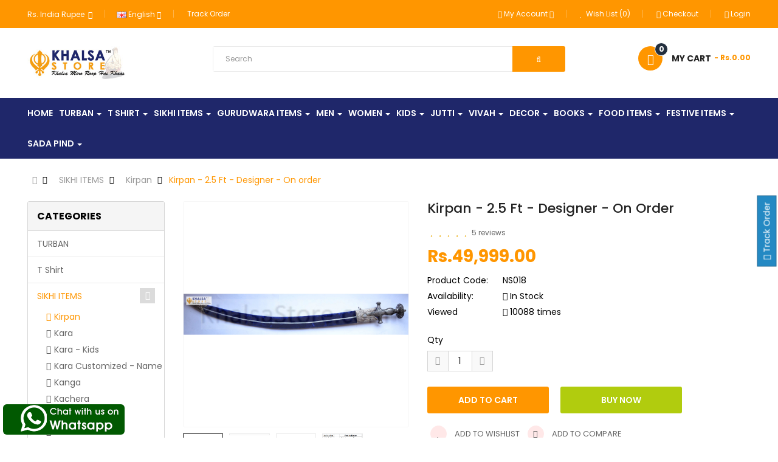

--- FILE ---
content_type: text/html; charset=utf-8
request_url: https://www.khalsastore.com/Sikh-accessories/buy-kirpan-online/BUY-ONLINE-GATRA-KIRPAN-ACCESSORIES-SWORD-LOHGARH-NIHING-SINGH-SIKH-TAKSALI-KHALSA-wedding-UK-j46
body_size: 25905
content:
<!DOCTYPE html>
<html dir="ltr" lang="en">
<head>
<meta charset="UTF-8" />
<meta http-equiv="X-UA-Compatible" content="IE=edge">
<title>Buy Kirpan Online - Khalsastore.com</title>
<base href="https://khalsastore.com/" />
<meta name="viewport" content="width=device-width, initial-scale=1"> 
<meta name="description" content="Buy Sikh Sikh Kirpans / swords/ antique swords / customised /talwar/ rajasthani sword/ wedding swords online at best price. We ship Sikh Kirpans / swords/ antique swords / customised /talwar/ rajasthani sword/ wedding swords, worldwide. Quality of Sikh Ki" /><meta name="keywords" content="Buy Sikh Kirpan Online, Taksali Kirpan Amritsar, Khalsa Kirpans, Wedding Kirpans, Buy Kirpan Online India, UK, USA, Canada." /><!--[if IE]><meta http-equiv="X-UA-Compatible" content="IE=edge,chrome=1"><![endif]-->
<meta name="google-site-verification" content="m1nMTC9vXtbDEZSlAm25e1zzBOTIUGE_yGr9k3MT1S4" />
<link rel="canonical" href="https://khalsastore.com/Sikh-accessories/buy-kirpan-online/BUY-ONLINE-GATRA-KIRPAN-ACCESSORIES-SWORD-LOHGARH-NIHING-SINGH-SIKH-TAKSALI-KHALSA-wedding-UK-j46" />

<meta property="og:locale" content="en_US" />
<meta property="og:type" content="website" />
<meta property="og:title" content="Buy Kirpan Online - Khalsastore.com" />
<meta property="og:description" content="Buy Sikh Sikh Kirpans / swords/ antique swords / customised /talwar/ rajasthani sword/ wedding swords online at best price. We ship Sikh Kirpans / swords/ antique swords / customised /talwar/ rajasthani sword/ wedding swords, worldwide. Quality of Sikh Ki" />
<meta property="og:url" content="{ base }}" />
<meta property="article:publisher" content="https://www.facebook.com/buyturbanonline" />
<meta property="article:modified_time" content="2022-11-04T05:37:56+00:00" />
<meta property="og:image" content="({ base }}image/cache/catalog/Kurta-Pajama-1366x400.png" />
<meta name="twitter:card" content="summary_large_image" />
<meta name="twitter:site" content="@khalsastore" />
<meta name="twitter:label1" content="Est. reading time" />
<meta name="twitter:data1" content="17 minutes" />

 



























                            



<link rel="stylesheet" href="catalog/view/javascript/bootstrap/css/bootstrap.min.css">
<link rel="stylesheet" href="catalog/view/javascript/font-awesome/css/font-awesome.min.css">
<link rel="stylesheet" href="catalog/view/javascript/soconfig/css/lib.css">
<link rel="stylesheet" href="catalog/view/theme/so-emarket/css/ie9-and-up.css">
<link rel="stylesheet" href="catalog/view/theme/so-emarket/css/custom.css">
<link rel="stylesheet" href="catalog/view/theme/so-emarket/css/tooltipster.bundle.min.css">
<link rel="stylesheet" href="catalog/view/javascript/soconfig/css/lightslider.css">
<link rel="stylesheet" href="catalog/view/javascript/jquery/datetimepicker/bootstrap-datetimepicker.min.css">
<link rel="stylesheet" href="catalog/view/javascript/so_extra_slider/css/style.css">
<link rel="stylesheet" href="catalog/view/javascript/so_extra_slider/css/css3.css">
<link rel="stylesheet" href="catalog/view/javascript/so_extra_slider/css/animate.css">
<link rel="stylesheet" href="catalog/view/javascript/so_extra_slider/css/owl.carousel.css">
<link rel="stylesheet" href="catalog/view/javascript/so_newletter_custom_popup/css/style.css">
<link rel="stylesheet" href="catalog/view/javascript/so_page_builder/css/shortcodes.css">
<link rel="stylesheet" href="catalog/view/javascript/so_page_builder/css/style_render_218.css">
<link rel="stylesheet" href="catalog/view/javascript/so_page_builder/css/style.css">
<link rel="stylesheet" href="catalog/view/javascript/so_megamenu/so_megamenu.css">
<link rel="stylesheet" href="catalog/view/javascript/so_megamenu/wide-grid.css">
<link rel="stylesheet" href="catalog/view/javascript/so_searchpro/css/chosen.css">
<link rel="stylesheet" href="catalog/view/javascript/so_searchpro/css/so_searchpro.css">
<link rel="stylesheet" href="catalog/view/theme/so-emarket/css/layout2/yellow.css">
<link rel="stylesheet" href="catalog/view/theme/so-emarket/css/header/header11.css">
<link rel="stylesheet" href="catalog/view/theme/so-emarket/css/footer/footer15.css">
<link rel="stylesheet" href="catalog/view/theme/so-emarket/css/responsive.css">

<script src="catalog/view/javascript/jquery/jquery-2.1.1.min.js"></script>
<script src="catalog/view/javascript/bootstrap/js/bootstrap.min.js"></script>
<script src="catalog/view/javascript/soconfig/js/libs.js"></script>
<script src="catalog/view/javascript/soconfig/js/so.system.js"></script>
<script src="catalog/view/javascript/soconfig/js/jquery.sticky-kit.min.js"></script>
<script src="catalog/view/javascript/lazysizes/lazysizes.min.js"></script>
<script src="catalog/view/theme/so-emarket/js/jquery.nav.js"></script>
<script src="catalog/view/theme/so-emarket/js/so.custom.js"></script>
<script src="catalog/view/theme/so-emarket/js/custom.js"></script>
<script src="catalog/view/theme/so-emarket/js/common.js"></script>
<script src="catalog/view/theme/so-emarket/js/tooltipster.bundle.min.js"></script>
<script src="catalog/view/theme/so-emarket/js/waypoints.min.js"></script>
<script src="catalog/view/theme/so-emarket/js/jquery.counterup.min.js"></script>
<script src="catalog/view/javascript/soconfig/js/jquery.elevateZoom-3.0.8.min.js"></script>
<script src="catalog/view/javascript/soconfig/js/lightslider.js"></script>
<script src="catalog/view/javascript/jquery/datetimepicker/moment/moment.min.js"></script>
<script src="catalog/view/javascript/jquery/datetimepicker/moment/moment-with-locales.min.js"></script>
<script src="catalog/view/javascript/jquery/datetimepicker/bootstrap-datetimepicker.min.js"></script>
<script src="catalog/view/javascript/so_extra_slider/js/owl.carousel.js"></script>
<script src="admin/view/template/extension/module/so_page_builder/assets/js/shortcodes.js"></script>
<script src="catalog/view/javascript/so_page_builder/js/section.js"></script>
<script src="catalog/view/javascript/so_page_builder/js/modernizr.video.js"></script>
<script src="catalog/view/javascript/so_page_builder/js/swfobject.js"></script>
<script src="catalog/view/javascript/so_page_builder/js/video_background.js"></script>
<script src="catalog/view/javascript/so_megamenu/so_megamenu.js"></script>
<script src="catalog/view/javascript/so_searchpro/js/chosen.jquery.js"></script>



 <link href='https://fonts.googleapis.com/css?family=Poppins:300,400,500,600,700' rel='stylesheet' type='text/css'>  	
 	
 	
	<style type="text/css">
		 body, #wrapper{font-family:'Poppins', sans-serif}
		 
	</style>
 
 
 


    <style type="text/css">.order-num{display:none;}
.product-view .content-product-right .box-review .order-num{display:none;}
.typeheader-2 .wishlist-comp{
margin-right:0px;
}
.typefooter-15 .newsletter-footer15{
background:#1f276a !important;
}
.typefooter-15 .f15-section-style1{
background:#1f276a !important;
}
.common-home .typeheader-11{
margin-bottom:0px !important}
.typeheader-11 .header-bottom{
background:#1f276a !important;
}
.navbar-logo .logo a img{
width:60%;
}
.sohomepage-slider .so-homeslider{
margin-top:-21px !important;
}
@media (max-width: 480px) {
.sohomepage-slider .so-homeslider{
margin-top:-9px !important;
}
}

.item-available{
display: none;
}
.category-featured .ltabs-wrap .wap-listing-tabs .product-item-container .right-block .btn-button{
background-color:#f49e13!important;
color:#ffffff;
}
.products-list .product-grid .product-item-container .left-block .product-image-container{
background-color:#ffffff;
}
body, table th{
    color: #000000!important;
}
.btn-primary {
    background: #ff9600 !important; 
}
#checkout-cart .buttons{
padding-bottom:10px;
}
.block-policy2 ul li .item-inner .content{
font-size: 12px;
}
.footwhatsapp {
    position: fixed;
    bottom: 5px;
    left: 5px;
    max-width: 40%;
    z-index: 10000;
}
.typeheader-11 .container-megamenu.horizontal ul.megamenu &gt; li{
    margin-right: 17px !important;
}
.listingtab-layout2 .so-listing-tabs .products-list.grid .product-layout .product-item-container, .products-list .product-grid .product-item-container{
border:1px solid #e4e3e3;
}
.typeheader-2{
background-color:#1f276a !important;
} </style>
 

 


<link href="https://khalsastore.com/BUY-ONLINE-GATRA-KIRPAN-ACCESSORIES-SWORD-LOHGARH-NIHING-SINGH-SIKH-TAKSALI-KHALSA-wedding-UK-j46" rel="canonical" /><link href="https://khalsastore.com/image/catalog/icon.png" rel="icon" />	
 

<!-- Meta Pixel Code -->
<script>
!function(f,b,e,v,n,t,s)
{if(f.fbq)return;n=f.fbq=function(){n.callMethod?
n.callMethod.apply(n,arguments):n.queue.push(arguments)};
if(!f._fbq)f._fbq=n;n.push=n;n.loaded=!0;n.version='2.0';
n.queue=[];t=b.createElement(e);t.async=!0;
t.src=v;s=b.getElementsByTagName(e)[0];
s.parentNode.insertBefore(t,s)}(window, document,'script',
'https://connect.facebook.net/en_US/fbevents.js');
fbq('init', '841787173600884');
fbq('track', 'PageView');
</script>
<noscript><img height="1" width="1" style="display:none"
src="https://www.facebook.com/tr?id=841787173600884&ev=PageView&noscript=1"
/></noscript>
<!-- End Meta Pixel Code -->	

</head>

		

			 

		
 <script type="text/javascript">
 if((navigator.userAgent.indexOf("Lighthouse")==-1) || (navigator.userAgent.indexOf("Chrome-Lighthouse")==-1)){
     wURL= "https://shipway.in/reviews/d/?u=Khalsastore.com&key=561bdfda28bc0ac0b57f1076d766b343";document.write('<div id="ship_review_widget"></div>');document.write('<scr'+'ipt type="text/JavaScript" src="https://shipway.in/reviews/d/widget/bootstrap.js"></scr'+'ipt>');
 }
    </script>
 
<body class="product-product ltr layout-2">
    
<div id="wrapper" class="wrapper-fluid banners-effect-10">  
 
	

		 


<div class="so-pre-loader no-pre-loader"><div class="so-loader-line" id="line-load"></div></div>

	
<header id="header" class=" variant typeheader-11">
	  
	<div class="header-top hidden-compact">
		<div class="container">
			<div class="row">
				<div class="header-top-left col-lg-6 col-md-3 col-sm-6 col-xs-7">
					

					
										<ul class="top-link list-inline lang-curr">
						<li class="currency"> <div class="pull-left">
  <form action="https://khalsastore.com/index.php?route=common/currency/currency" method="post" enctype="multipart/form-data" id="form-currency">
    <div class="btn-group">
      <button class="btn-link dropdown-toggle" data-toggle="dropdown">
	  			  
      			 
				Rs. India Rupee 
			  
      			  
      			  
      		&nbsp;<i class="fa fa-caret-down"></i>	  
	</button>
      <ul class="dropdown-menu">
                        <li>
          <button class="currency-select btn-block" type="button" name="EUR">€ Euro</button>
        </li>
                                <li>
          <button class="currency-select btn-block" type="button" name="INR">Rs. India Rupee</button>
        </li>
                                <li>
          <button class="currency-select btn-block" type="button" name="GBP">£ Pound Sterling</button>
        </li>
                                <li>
          <button class="currency-select btn-block" type="button" name="USD">$ US Dollar</button>
        </li>
                      </ul>
    </div>
    <input type="hidden" name="code" value="" />
    <input type="hidden" name="redirect" value="https://khalsastore.com/Sikh-accessories/buy-kirpan-online/BUY-ONLINE-GATRA-KIRPAN-ACCESSORIES-SWORD-LOHGARH-NIHING-SINGH-SIKH-TAKSALI-KHALSA-wedding-UK-j46" />
  </form>
</div>
   </li> 						 <li class="language"><div class="pull-left">
  <form action="https://khalsastore.com/index.php?route=common/language/language" method="post" enctype="multipart/form-data" id="form-language">
    <div class="btn-group">
      <button class="btn-link dropdown-toggle" data-toggle="dropdown">
             
      <img class="lazyload" data-sizes="auto" src="[data-uri]" data-src="catalog/language/en-gb/en-gb.png" alt="English" title="English">
      <span class="hidden-xs hidden-sm hidden-md">English</span>
                              <i class="fa fa-caret-down"></i>
    </button>
      
    <ul class="dropdown-menu">
                <li>
          <button class="btn-block language-select" type="button" name="en-gb">
		  <img class="lazyload" data-sizes="auto" src="[data-uri]" data-src="catalog/language/en-gb/en-gb.png" alt="English" title="English" /> English</button>
        </li>
                <li>
          <button class="btn-block language-select" type="button" name="../..">
		  <img class="lazyload" data-sizes="auto" src="[data-uri]" data-src="catalog/language/../../../...png" alt="test" title="test" /> test</button>
        </li>
              </ul>
    </div>
    <input type="hidden" name="code" value="" />
    <input type="hidden" name="redirect" value="https://khalsastore.com/Sikh-accessories/buy-kirpan-online/BUY-ONLINE-GATRA-KIRPAN-ACCESSORIES-SWORD-LOHGARH-NIHING-SINGH-SIKH-TAKSALI-KHALSA-wedding-UK-j46" />
  </form>
</div>
 </li>		
						<li><a href="/index.php?route=information/shipway_track"  title="track order">Track Order</a></li>		
					</ul>				
					 	
				</div>
				<div class="header-top-right collapsed-block col-lg-6 col-md-9 col-sm-6 col-xs-5">	
										
					<ul class="top-link list-inline">
						<li class="account" id="my_account"><a href="https://khalsastore.com/index.php?route=account/account" title="My Account " class="btn-xs dropdown-toggle" data-toggle="dropdown"> <i class="fa fa-user"></i><span class="hidden-xs">My Account </span> <span class="fa fa-caret-down"></span></a>
							<ul class="dropdown-menu ">
									<li><a href="https://khalsastore.com/index.php?route=account/wishlist"  title="Wish List (0)">Wish List (0)</a></li>
									<!--<li><a href="https://khalsastore.com/index.php?route=product/compare" title="Compare">Compare</a></li>-->
								
						            <li><a href="https://khalsastore.com/index.php?route=account/register">Register</a></li>
						            <li><a href="https://khalsastore.com/index.php?route=account/login">Login</a></li>
					            															
							</ul>
						</li>	
						<li class="hidden compare hidden-xs"><a href="https://khalsastore.com/index.php?route=product/compare"  class="top-link-compare" title="Compare "><i class="fa fa-refresh"></i></a></li>
						<li class="wishlist hidden-xs"><a href="https://khalsastore.com/index.php?route=account/wishlist" id="wishlist-total" class="top-link-wishlist" title="Wish List (0) "><i class="fa fa-heart"></i> Wish List (0)</a></li>	
													<li class="checkout hidden-sm hidden-xs"><a href="https://khalsastore.com/index.php?route=checkout/checkout" title="Checkout "><i class="fa fa-check-square-o"></i>Checkout </a></li>
												   
							<li class="log login hidden-xs"><a class="link-lg" href="https://khalsastore.com/index.php?route=account/login "><i class="fa fa-lock"></i>Login </a></li>								
						 
					</ul>
				
				</div>
			</div>
		</div>
	</div>
	
	 
	<div class="header-middle hidden-compact">
		<div class="container">
			<div class="row">			
				<div class="navbar-logo col-lg-3 col-md-3 col-sm-12 col-xs-12">
					<div class="logo">
				   								   <a href="https://khalsastore.com/index.php?route=common/home"><img class="lazyload" data-sizes="auto" src="[data-uri]" data-src="https://khalsastore.com/image/catalog/logo.jpg" title="Khalsastore.com" alt="Khalsastore.com" /></a>
			    
        
				   	</div>
				</div>
				<div class="middle2 col-lg-6 col-md-6">	
					<div class="search-header-w">
						<div class="icon-search hidden-lg hidden-md"><i class="fa fa-search"></i></div>								
						  
<div id="sosearchpro" class="sosearchpro-wrapper so-search ">
	 
	
	<form method="GET" action="index.php">
		<div id="search0" class="search input-group form-group">
			  
			<input class="autosearch-input form-control" type="text" value="" size="50" autocomplete="off" placeholder="Search" name="search">
			
				<button type="submit" class="button-search btn btn-default btn-lg" name="submit_search"><i class="fa fa-search"></i> </button>
			
		</div>

		
		<input type="hidden" name="route" value="product/search"/>
	</form>
</div>
<script type="text/javascript">
	jQuery(document).ready(function($) {
		$(".chosen-select").chosen({
			width: '100%'
		});
	})
</script>
<script type="text/javascript">
// Autocomplete */
(function($) {
	$.fn.Soautocomplete = function(option) {
		return this.each(function() {
			this.timer = null;
			this.items = new Array();

			$.extend(this, option);

			$(this).attr('autocomplete', 'off');

			// Focus
			$(this).on('focus', function() {
				this.request();
			});

			// Blur
			$(this).on('blur', function() {
				setTimeout(function(object) {
					object.hide();
				}, 200, this);
			});

			// Keydown
			$(this).on('keydown', function(event) {
				switch(event.keyCode) {
					case 27: // escape
						this.hide();
						break;
					default:
						this.request();
						break;
				}
			});

			// Click
			this.click = function(event) {
				event.preventDefault();

				value = $(event.target).parent().attr('data-value');

				if (value && this.items[value]) {
					this.select(this.items[value]);
				}
			}

			// Show
			this.show = function() {
				var pos = $(this).position();

				$(this).siblings('ul.dropdown-menu').css({
					top: pos.top + $(this).outerHeight(),
					left: pos.left
				});

				$(this).siblings('ul.dropdown-menu').show();
			}

			// Hide
			this.hide = function() {
				$(this).siblings('ul.dropdown-menu').hide();
			}

			// Request
			this.request = function() {
				clearTimeout(this.timer);

				this.timer = setTimeout(function(object) {
					object.source($(object).val(), $.proxy(object.response, object));
				}, 200, this);
			}

			// Response
			this.response = function(json) {
				html = '';

				if (json.length) {
					for (i = 0; i < json.length; i++) {
						this.items[json[i]['value']] = json[i];
					}

					for (i = 0; i < json.length; i++) {
						if (!json[i]['category']) {
						html += '<li class="media" data-value="' + json[i]['value'] + '" title="' + json[i]['label'] + '">';
						if(json[i]['image'] && json[i]['show_image'] && json[i]['show_image'] == 1 ) {
							html += '	<a class="media-left" href="' + json[i]['link'] + '"><img class="pull-left" src="' + json[i]['image'] + '"></a>';
						}

						html += '<div class="media-body">';
						html += '<a href="' + json[i]['link'] + '" title="' + json[i]['label'] + '"><span>' +json[i]['cate_name'] + json[i]['label'] + '</span></a>';
						if(json[i]['price'] && json[i]['show_price'] && json[i]['show_price'] == 1){
							html += '	<div class="box-price">';
							if (!json[i]['special']) {
								html += '<span class="price">Price : '+json[i]['price']+'</span>';;
							} else {
								html += '</span><span class="price-new">' + json[i]['special'] + '</span>'+'<span class="price-old" style="text-decoration:line-through;">' + json[i]['price']  ;
							}
							
							html += '	</div>';
						}
						html += '</div></li>';
						html += '<li class="clearfix"></li>';
						}
					}

					// Get all the ones with a categories
					var category = new Array();

					for (i = 0; i < json.length; i++) {
						if (json[i]['category']) {
							if (!category[json[i]['category']]) {
								category[json[i]['category']] = new Array();
								category[json[i]['category']]['name'] = json[i]['category'];
								category[json[i]['category']]['item'] = new Array();
							}

							category[json[i]['category']]['item'].push(json[i]);
						}
					}

					for (i in category) {
						html += '<li class="dropdown-header">' + category[i]['name'] + '</li>';

						for (j = 0; j < category[i]['item'].length; j++) {
							html += '<li data-value="' + category[i]['item'][j]['value'] + '"><a href="#">&nbsp;&nbsp;&nbsp;' + category[i]['item'][j]['label'] + '</a></li>';
						}
					}
				}

				if (html) {
					this.show();
				} else {
					this.hide();
				}

				$(this).siblings('ul.dropdown-menu').html(html);
			}

			$(this).after('<ul class="dropdown-menu"></ul>');

		});
	}
})(window.jQuery);

$(document).ready(function() {
	var selector = '#search0';
	var total = 0;
	var showimage = 1;
	var showprice = 1;
	var character = 3        ;
	var height = 70;
	var width = 70;

	$(selector).find('input[name=\'search\']').Soautocomplete({
		delay: 500,
		source: function(request, response) {
			var category_id = $(".select_category select[name=\"category_id\"]").first().val();
			if(typeof(category_id) == 'undefined')
				category_id = 0;
				var limit = 5;
			if(request.length >= character){
				$.ajax({
					url: 'index.php?route=extension/module/so_searchpro/autocomplete&filter_category_id='+category_id+'&limit='+limit+'&width='+width+'&height='+height+'&filter_name='+encodeURIComponent(request),
					dataType: 'json',
					success: function(json) {
						response($.map(json, function(item) {
							total = 0;
							if(item.total){
								total = item.total;
							}

							return {
								price:   item.price,
								special: item.special,
								tax		:     item.tax,
								label:   item.name,
								cate_name:   (item.category_name) ? item.category_name + ' > ' : '',
								image:   item.image,
								link:    item.link,
								minimum:    item.minimum,
								show_price:  showprice,
								show_image:  showimage,
								value:   item.product_id,
							}
						}));
					}
				});
			}
		},
	});
});

</script>

					</div>				
				</div>
				<div class="middle3 col-lg-3 col-md-3">
					<div class="shopping_cart">							
					 	<div id="cart" class="btn-shopping-cart">
  
  <a data-loading-text="Loading... " class="btn-group top_cart dropdown-toggle" data-toggle="dropdown">
    <div class="shopcart">
      <span class="icon-c">
        <i class="fa fa-shopping-bag"></i>
      </span>
      <div class="shopcart-inner">
        <p class="text-shopping-cart">

         My cart
        </p>
   
        <span class="total-shopping-cart cart-total-full">
           <span class="items_cart">0</span><span class="items_cart2"> item(s)</span><span class="items_carts"> - Rs.0.00 </span> 
        </span>
      </div>
    </div>
  </a>
  
  <ul class="dropdown-menu pull-right shoppingcart-box">
        <li>
      <p class="text-center empty">Your shopping cart is empty!</p>
    </li>
      </ul>
</div>

					</div>		
				</div>		
				
			</div>
		</div>
	</div>

	<div class="header-bottom ">
		<div class="container">
			<div class="row">	
				<div class="main-menu-w col-lg-12 col-md-12">					
					  <div class="responsive megamenu-style-dev">
		
		<nav class="navbar-default">
		<div class=" container-megamenu   horizontal ">
					<div class="navbar-header">
				<button type="button" id="show-megamenu" data-toggle="collapse"  class="navbar-toggle">
					<span class="icon-bar"></span>
					<span class="icon-bar"></span>
					<span class="icon-bar"></span>
				</button>
			</div>
		
					<div class="megamenu-wrapper">
		
					<span id="remove-megamenu" class="fa fa-times"></span>
		
			<div class="megamenu-pattern">
				<div class="container">
					<ul class="megamenu"
					data-transition="slide" data-animationtime="500">
												
																																																
																													
							
							
																						
							
							
							
							
							
														
													
								<li class="menu-layouts" >
									<p class='close-menu'></p>
																			<a href="https://www.khalsastore.com/index.php?route=common/home" class="clearfix" >
											<strong>
												Home
											</strong>
											
										</a>
									
																	</li>
																																																							
																													
							
							
							
							
							
																																															
							
							
														
													
								<li class=" with-sub-menu hover" >
									<p class='close-menu'></p>
																			<a href="https://khalsastore.com/turban" class="clearfix" >
											<strong>
												Turban
											</strong>
											
											<b class='caret'></b>
										</a>
									
																			<div class="sub-menu" style="width: 700px">
											<div class="content">
												<div class="row">
																																																																																			<div class="col-sm-12">
																																																<ul class="subcategory with-sub-menu">
																																					<li>
																																									<a href="https://khalsastore.com/turban" class="title-submenu with-sub-menu">TURBAN</a>
																																																													<div class="row"><div class="col-sm-4 hover-menu"><div class="menu"><ul><li><a href="https://khalsastore.com/turban/buy-turban-online" onclick="window.location = 'https://khalsastore.com/turban/buy-turban-online';" class="main-menu">TURBAN</a></li><li><a href="https://khalsastore.com/turban/patkas" onclick="window.location = 'https://khalsastore.com/turban/patkas';" class="main-menu">Patkas<b class="fa fa-angle-right"></b></a><ul><li><a href="https://khalsastore.com/turban/patkas/4-string" onclick="window.location = 'https://khalsastore.com/turban/patkas/4-string';">4 String</a></li><li><a href="https://khalsastore.com/turban/patkas/without-strings" onclick="window.location = 'https://khalsastore.com/turban/patkas/without-strings';">Without Strings</a></li></ul></li><li><a href="https://khalsastore.com/turban/dumala-tiptop" onclick="window.location = 'https://khalsastore.com/turban/dumala-tiptop';" class="main-menu">Dumala - Tiptop / Malmal </a></li><li><a href="https://khalsastore.com/turban/dumala" onclick="window.location = 'https://khalsastore.com/turban/dumala';" class="main-menu">Dumala - Voile</a></li></ul></div></div><div class="col-sm-4 hover-menu"><div class="menu"><ul><li><a href="https://khalsastore.com/turban/dumala-Items" onclick="window.location = 'https://khalsastore.com/turban/dumala-Items';" class="main-menu">Dumala Accessories</a></li><li><a href="https://khalsastore.com/turban/parnas" onclick="window.location = 'https://khalsastore.com/turban/parnas';" class="main-menu">PARNAS</a></li><li><a href="https://khalsastore.com/turban/fifty" onclick="window.location = 'https://khalsastore.com/turban/fifty';" class="main-menu">Fifty</a></li><li><a href="https://khalsastore.com/turban/thathi" onclick="window.location = 'https://khalsastore.com/turban/thathi';" class="main-menu">Thathi</a></li></ul></div></div><div class="col-sm-4 hover-menu"><div class="menu"><ul><li><a href="https://khalsastore.com/turban/baj" onclick="window.location = 'https://khalsastore.com/turban/baj';" class="main-menu">Baj / Salai</a></li><li><a href="https://khalsastore.com/turban/jura-rumal" onclick="window.location = 'https://khalsastore.com/turban/jura-rumal';" class="main-menu">Jura Rumal</a></li><li><a href="https://khalsastore.com/turban/turban-pins" onclick="window.location = 'https://khalsastore.com/turban/turban-pins';" class="main-menu">Turban Pins</a></li><li><a href="https://khalsastore.com/turban/turban-designer-online-buy-pagri-store-khalsa" onclick="window.location = 'https://khalsastore.com/turban/turban-designer-online-buy-pagri-store-khalsa';" class="main-menu">DESIGNER TURBAN</a></li></ul></div></div></div>
																																																											</li>		
																																			</ul>
																																													</div>
																									</div>												
											</div>
										</div>										
																	</li>
																																																							
																													
							
							
																						
							
							
																																															
							
							
														
													
								<li class=" item-style2 with-sub-menu hover" >
									<p class='close-menu'></p>
																			<a href="https://khalsastore.com/tshirt" class="clearfix" >
											<strong>
												T Shirt
											</strong>
											
											<b class='caret'></b>
										</a>
									
																			<div class="sub-menu" style="width: 700px">
											<div class="content">
												<div class="row">
																																																																																			<div class="col-sm-12">
																																																<ul class="subcategory ">
																																					<li>
																																									<a href="https://khalsastore.com/tshirt" class="title-submenu ">T Shirt</a>
																																																													<div class="row"><div class="col-sm-6 hover-menu"><div class="menu"><ul><li><a href="https://khalsastore.com/tshirt/family-t-shirts-sikh-punjabi-combo" onclick="window.location = 'https://khalsastore.com/tshirt/family-t-shirts-sikh-punjabi-combo';" class="main-menu">Family T-Shirts</a></li><li><a href="https://khalsastore.com/tshirt/couple-tshirts-punjabi-sikh" onclick="window.location = 'https://khalsastore.com/tshirt/couple-tshirts-punjabi-sikh';" class="main-menu">Couple T-Shirts</a></li><li><a href="https://khalsastore.com/tshirt/combo-tshirts-punjabi-sikh" onclick="window.location = 'https://khalsastore.com/tshirt/combo-tshirts-punjabi-sikh';" class="main-menu">MEN T-Shirts</a></li></ul></div></div><div class="col-sm-6 hover-menu"><div class="menu"><ul><li><a href="https://khalsastore.com/tshirt/T-shirt-women-punjabi" onclick="window.location = 'https://khalsastore.com/tshirt/T-shirt-women-punjabi';" class="main-menu">Women T-Shirts</a></li><li><a href="https://khalsastore.com/tshirt/t-shirts-boys-punjabi" onclick="window.location = 'https://khalsastore.com/tshirt/t-shirts-boys-punjabi';" class="main-menu">Boys - T-Shirts </a></li><li><a href="https://khalsastore.com/tshirt/t-shirts-girls-punjabi" onclick="window.location = 'https://khalsastore.com/tshirt/t-shirts-girls-punjabi';" class="main-menu">Girls - T-Shirts</a></li></ul></div></div></div>
																																																											</li>		
																																			</ul>
																																													</div>
																									</div>												
											</div>
										</div>										
																	</li>
																																																							
																													
							
							
																						
							
							
																																															
							
							
														
													
								<li class="style-page with-sub-menu hover" >
									<p class='close-menu'></p>
																			<a href="https://khalsastore.com/Sikh-accessories" class="clearfix" >
											<strong>
												Sikhi Items
											</strong>
											
											<b class='caret'></b>
										</a>
									
																			<div class="sub-menu" style="width: 360px">
											<div class="content">
												<div class="row">
																																																																																			<div class="col-sm-12">
																																																<ul class="subcategory ">
																																					<li>
																																									<a href="https://khalsastore.com/Sikh-accessories" class="title-submenu ">SIKHI ITEMS</a>
																																																													<div class="row"><div class="col-sm-6 hover-menu"><div class="menu"><ul><li><a href="https://khalsastore.com/Sikh-accessories/buy-kirpan-online" onclick="window.location = 'https://khalsastore.com/Sikh-accessories/buy-kirpan-online';" class="main-menu">Kirpan<b class="fa fa-angle-right"></b></a><ul><li><a href="https://khalsastore.com/Sikh-accessories/buy-kirpan-online/sikh-kirpan-big" onclick="window.location = 'https://khalsastore.com/Sikh-accessories/buy-kirpan-online/sikh-kirpan-big';">KIRPAN BIG</a></li><li><a href="https://khalsastore.com/Sikh-accessories/buy-kirpan-online/kirpan-sikh-small-taksali-damdami-sikh-accessories" onclick="window.location = 'https://khalsastore.com/Sikh-accessories/buy-kirpan-online/kirpan-sikh-small-taksali-damdami-sikh-accessories';">KIRPAN SMALL / SHRI SAHIB</a></li></ul></li><li><a href="https://khalsastore.com/Sikh-accessories/kara" onclick="window.location = 'https://khalsastore.com/Sikh-accessories/kara';" class="main-menu">Kara</a></li><li><a href="https://khalsastore.com/Sikh-accessories/kids-kara" onclick="window.location = 'https://khalsastore.com/Sikh-accessories/kids-kara';" class="main-menu">Kara - Kids</a></li><li><a href="https://khalsastore.com/Sikh-accessories/customized karas with name " onclick="window.location = 'https://khalsastore.com/Sikh-accessories/customized karas with name ';" class="main-menu">Kara Customized - Name</a></li><li><a href="https://khalsastore.com/Sikh-accessories/kanga" onclick="window.location = 'https://khalsastore.com/Sikh-accessories/kanga';" class="main-menu">Kanga</a></li><li><a href="https://khalsastore.com/Sikh-accessories/kachera" onclick="window.location = 'https://khalsastore.com/Sikh-accessories/kachera';" class="main-menu">Kachera</a></li></ul></div></div><div class="col-sm-6 hover-menu"><div class="menu"><ul><li><a href="https://khalsastore.com/Sikh-accessories/sarabloh-sikhi" onclick="window.location = 'https://khalsastore.com/Sikh-accessories/sarabloh-sikhi';" class="main-menu">Sarbloh Bartan</a></li><li><a href="https://khalsastore.com/Sikh-accessories/gatka-items" onclick="window.location = 'https://khalsastore.com/Sikh-accessories/gatka-items';" class="main-menu">Gatka Items</a></li><li><a href="https://khalsastore.com/Sikh-accessories/gatra" onclick="window.location = 'https://khalsastore.com/Sikh-accessories/gatra';" class="main-menu">Gatra</a></li><li><a href="https://khalsastore.com/Sikh-accessories/simrana" onclick="window.location = 'https://khalsastore.com/Sikh-accessories/simrana';" class="main-menu">Simrana</a></li><li><a href="https://khalsastore.com/Sikh-accessories/kamarkasa-khajana" onclick="window.location = 'https://khalsastore.com/Sikh-accessories/kamarkasa-khajana';" class="main-menu">Kamarkasa/Khajana</a></li></ul></div></div></div>
																																																											</li>		
																																			</ul>
																																													</div>
																									</div>												
											</div>
										</div>										
																	</li>
																																																							
																													
							
							
																						
							
							
																																															
							
							
														
													
								<li class=" style-page item-style1 with-sub-menu hover" >
									<p class='close-menu'></p>
																			<a href="https://khalsastore.com/gurudwara-aceessories" class="clearfix" >
											<strong>
												Gurudwara Items
											</strong>
											
											<b class='caret'></b>
										</a>
									
																			<div class="sub-menu" style="width: 360px">
											<div class="content">
												<div class="row">
																																																																																			<div class="col-sm-12">
																																																<ul class="subcategory ">
																																					<li>
																																									<a href="https://khalsastore.com/gurudwara-aceessories" class="title-submenu ">GURUDWARA ITEMS</a>
																																																													<div class="row"><div class="col-sm-6 hover-menu"><div class="menu"><ul><li><a href="https://khalsastore.com/gurudwara-aceessories/rumalasahib" onclick="window.location = 'https://khalsastore.com/gurudwara-aceessories/rumalasahib';" class="main-menu">Rumala Sahib</a></li><li><a href="https://khalsastore.com/gurudwara-aceessories/chandoa-sahib" onclick="window.location = 'https://khalsastore.com/gurudwara-aceessories/chandoa-sahib';" class="main-menu">Chandoa Sahib</a></li><li><a href="https://khalsastore.com/gurudwara-aceessories/Chattar-rumala" onclick="window.location = 'https://khalsastore.com/gurudwara-aceessories/Chattar-rumala';" class="main-menu">Chattar Sahib</a></li><li><a href="https://khalsastore.com/gurudwara-aceessories/chaur-sahib" onclick="window.location = 'https://khalsastore.com/gurudwara-aceessories/chaur-sahib';" class="main-menu">Chaur Sahib</a></li><li><a href="https://khalsastore.com/gurudwara-aceessories/gurudwara-khanda-chatar-palki" onclick="window.location = 'https://khalsastore.com/gurudwara-aceessories/gurudwara-khanda-chatar-palki';" class="main-menu">Guru Ghar</a></li></ul></div></div><div class="col-sm-6 hover-menu"><div class="menu"><ul><li><a href="https://khalsastore.com/gurudwara-aceessories/musical-instruments" onclick="window.location = 'https://khalsastore.com/gurudwara-aceessories/musical-instruments';" class="main-menu">Musical Instruments</a></li><li><a href="https://khalsastore.com/gurudwara-aceessories/covers-stands" onclick="window.location = 'https://khalsastore.com/gurudwara-aceessories/covers-stands';" class="main-menu">Covers/ Stands</a></li><li><a href="https://khalsastore.com/gurudwara-aceessories/chola-nishan-sahib" onclick="window.location = 'https://khalsastore.com/gurudwara-aceessories/chola-nishan-sahib';" class="main-menu">Chola Nishan Sahib</a></li><li><a href="https://khalsastore.com/gurudwara-aceessories/decoration-item" onclick="window.location = 'https://khalsastore.com/gurudwara-aceessories/decoration-item';" class="main-menu">Other items</a></li><li><a href="https://khalsastore.com/gurudwara-aceessories/siropa-sikh" onclick="window.location = 'https://khalsastore.com/gurudwara-aceessories/siropa-sikh';" class="main-menu">Siropa</a></li></ul></div></div></div>
																																																											</li>		
																																			</ul>
																																													</div>
																									</div>												
											</div>
										</div>										
																	</li>
																																																							
																													
							
							
																						
							
							
																																															
							
							
														
													
								<li class="full-width menu-features with-sub-menu hover" >
									<p class='close-menu'></p>
																			<a href="https://khalsastore.com/men" class="clearfix" >
											<strong>
												Men
											</strong>
											
											<b class='caret'></b>
										</a>
									
																			<div class="sub-menu" style="width: 870px">
											<div class="content">
												<div class="row">
																																																																																			<div class="col-sm-12">
																																																<ul class="subcategory ">
																																					<li>
																																									<a href="https://khalsastore.com/men" class="title-submenu ">MEN</a>
																																																													<div class="row"><div class="col-sm-6 hover-menu"><div class="menu"><ul><li><a href="https://khalsastore.com/men/men-accessories-sikh-dari-punjabi-hair-fixer-spray" onclick="window.location = 'https://khalsastore.com/men/men-accessories-sikh-dari-punjabi-hair-fixer-spray';" class="main-menu">Dari / Beard Accessories</a></li><li><a href="https://khalsastore.com/men/buy-kurta-pajama" onclick="window.location = 'https://khalsastore.com/men/buy-kurta-pajama';" class="main-menu">Kurta Pajama - Men</a></li><li><a href="https://khalsastore.com/men/men-chola" onclick="window.location = 'https://khalsastore.com/men/men-chola';" class="main-menu">CHOLA - Men</a></li><li><a href="https://khalsastore.com/men/lohi" onclick="window.location = 'https://khalsastore.com/men/lohi';" class="main-menu">LOHI</a></li><li><a href="https://khalsastore.com/men/chadra-chadar-kurta-punjabi" onclick="window.location = 'https://khalsastore.com/men/chadra-chadar-kurta-punjabi';" class="main-menu">Chader Kurta</a></li></ul></div></div><div class="col-sm-6 hover-menu"><div class="menu"><ul><li><a href="https://khalsastore.com/men/punjabi-jacket-v-neck-online" onclick="window.location = 'https://khalsastore.com/men/punjabi-jacket-v-neck-online';" class="main-menu">Jacket - V Neck</a></li><li><a href="https://khalsastore.com/men/jacket-nehru-men-punjabi-new-online-new" onclick="window.location = 'https://khalsastore.com/men/jacket-nehru-men-punjabi-new-online-new';" class="main-menu">Jacket - Nehru Style</a></li><li><a href="https://khalsastore.com/men/Buy-hand-knitted-sweaters-online" onclick="window.location = 'https://khalsastore.com/men/Buy-hand-knitted-sweaters-online';" class="main-menu">Men Sweaters- ਸਵੈਟਰ </a></li><li><a href="https://khalsastore.com/men/bhangra-items-punjab-india-uk-usa-canada" onclick="window.location = 'https://khalsastore.com/men/bhangra-items-punjab-india-uk-usa-canada';" class="main-menu">Bhangra Items</a></li></ul></div></div></div>
																																																											</li>		
																																			</ul>
																																													</div>
																									</div>												
											</div>
										</div>										
																	</li>
																																																							
																													
							
							
																						
							
							
																																															
							
							
														
													
								<li class="menu-layouts with-sub-menu hover" >
									<p class='close-menu'></p>
																			<a href="https://khalsastore.com/women" class="clearfix" >
											<strong>
												Women
											</strong>
											
											<b class='caret'></b>
										</a>
									
																			<div class="sub-menu" style="width: 720px">
											<div class="content">
												<div class="row">
																																																																																			<div class="col-sm-12">
																																																<ul class="subcategory item-layouts">
																																					<li>
																																									<a href="https://khalsastore.com/women" class="title-submenu item-layouts">WOMEN</a>
																																																													<div class="row"><div class="col-sm-6 hover-menu"><div class="menu"><ul><li><a href="https://khalsastore.com/women/women-chola" onclick="window.location = 'https://khalsastore.com/women/women-chola';" class="main-menu">Ladies - Chola</a></li><li><a href="https://khalsastore.com/women/shamij-undershirt" onclick="window.location = 'https://khalsastore.com/women/shamij-undershirt';" class="main-menu">Salwar &amp; Dupatta</a></li><li><a href="https://khalsastore.com/women/artificial-jewellery-punjabi" onclick="window.location = 'https://khalsastore.com/women/artificial-jewellery-punjabi';" class="main-menu">Artificial Jewellery </a></li><li><a href="https://khalsastore.com/women/parandi" onclick="window.location = 'https://khalsastore.com/women/parandi';" class="main-menu">Parandi</a></li></ul></div></div><div class="col-sm-6 hover-menu"><div class="menu"><ul><li><a href="https://khalsastore.com/women/phulkari" onclick="window.location = 'https://khalsastore.com/women/phulkari';" class="main-menu">Phulkari</a></li><li><a href="https://khalsastore.com/women/NAALE" onclick="window.location = 'https://khalsastore.com/women/NAALE';" class="main-menu">NAALE</a></li><li><a href="https://khalsastore.com/women/woolen-shawls-ladies-punjabi" onclick="window.location = 'https://khalsastore.com/women/woolen-shawls-ladies-punjabi';" class="main-menu">Shawls - Ladies</a></li><li><a href="https://khalsastore.com/women/women-readymade-shamij" onclick="window.location = 'https://khalsastore.com/women/women-readymade-shamij';" class="main-menu">Shamij - Undershirt</a></li></ul></div></div></div>
																																																											</li>		
																																			</ul>
																																													</div>
																									</div>												
											</div>
										</div>										
																	</li>
																																																							
																													
							
							
																						
							
							
																																															
							
							
														
													
								<li class="menu-layouts with-sub-menu hover" >
									<p class='close-menu'></p>
																			<a href="https://khalsastore.com/kids" class="clearfix" >
											<strong>
												Kids
											</strong>
											
											<b class='caret'></b>
										</a>
									
																			<div class="sub-menu" style="width: 720px">
											<div class="content">
												<div class="row">
																																																																																			<div class="col-sm-12">
																																																<ul class="subcategory ">
																																					<li>
																																									<a href="https://khalsastore.com/kids" class="title-submenu ">KIDS</a>
																																																													<div class="row"><div class="col-sm-6 hover-menu"><div class="menu"><ul><li><a href="https://khalsastore.com/kids/kara-kids-infants" onclick="window.location = 'https://khalsastore.com/kids/kara-kids-infants';" class="main-menu">Kids - Kara</a></li><li><a href="https://khalsastore.com/kids/story-books-juniors" onclick="window.location = 'https://khalsastore.com/kids/story-books-juniors';" class="main-menu">Story Books</a></li><li><a href="https://khalsastore.com/kids/buy-kids-sweater-hand-knitted-online" onclick="window.location = 'https://khalsastore.com/kids/buy-kids-sweater-hand-knitted-online';" class="main-menu">Sweaters- ਸਵੈਟਰ - Kids</a></li><li><a href="https://khalsastore.com/kids/kids-chola-cat" onclick="window.location = 'https://khalsastore.com/kids/kids-chola-cat';" class="main-menu">Chola Kids</a></li></ul></div></div><div class="col-sm-6 hover-menu"><div class="menu"><ul><li><a href="https://khalsastore.com/kids/kids-kurta-pajama1" onclick="window.location = 'https://khalsastore.com/kids/kids-kurta-pajama1';" class="main-menu">Kurta Pajama - Boys</a></li><li><a href="https://khalsastore.com/kids/kids-parandi-new" onclick="window.location = 'https://khalsastore.com/kids/kids-parandi-new';" class="main-menu">Parandi - Girls</a></li><li><a href="https://khalsastore.com/kids/sikh-toys" onclick="window.location = 'https://khalsastore.com/kids/sikh-toys';" class="main-menu">Toys</a></li></ul></div></div></div>
																																																											</li>		
																																			</ul>
																																													</div>
																									</div>												
											</div>
										</div>										
																	</li>
																																																							
																													
							
							
																						
							
							
																																															
							
							
														
													
								<li class="menu-layouts with-sub-menu hover" >
									<p class='close-menu'></p>
																			<a href="https://khalsastore.com/buy-punjabi-jutti" class="clearfix" >
											<strong>
												Jutti
											</strong>
											
											<b class='caret'></b>
										</a>
									
																			<div class="sub-menu" style="width: 720px">
											<div class="content">
												<div class="row">
																																																																																			<div class="col-sm-12">
																																																<ul class="subcategory ">
																																					<li>
																																									<a href="https://khalsastore.com/buy-punjabi-jutti" class="title-submenu ">JUTTI</a>
																																																													<div class="row"><div class="col-sm-6 hover-menu"><div class="menu"><ul><li><a href="https://khalsastore.com/buy-punjabi-jutti/men-jutti" onclick="window.location = 'https://khalsastore.com/buy-punjabi-jutti/men-jutti';" class="main-menu">Men Punjabi Jutti</a></li></ul></div></div><div class="col-sm-6 hover-menu"><div class="menu"><ul><li><a href="https://khalsastore.com/buy-punjabi-jutti/women-jutti" onclick="window.location = 'https://khalsastore.com/buy-punjabi-jutti/women-jutti';" class="main-menu">Women Punjabi Jutti</a></li></ul></div></div></div>
																																																											</li>		
																																			</ul>
																																													</div>
																									</div>												
											</div>
										</div>										
																	</li>
																																																							
																													
							
							
																						
							
							
																																															
							
							
														
													
								<li class="menu-layouts with-sub-menu hover" >
									<p class='close-menu'></p>
																			<a href="https://khalsastore.com/SIKH-MARRIAGE-VIVAH-ITEMS" class="clearfix" >
											<strong>
												Vivah
											</strong>
											
											<b class='caret'></b>
										</a>
									
																			<div class="sub-menu" style="width: 720px">
											<div class="content">
												<div class="row">
																																																																																			<div class="col-sm-12">
																																																<ul class="subcategory ">
																																					<li>
																																									<a href="https://khalsastore.com/SIKH-MARRIAGE-VIVAH-ITEMS" class="title-submenu ">VIVAH</a>
																																																													<div class="row"><div class="col-sm-6 hover-menu"><div class="menu"><ul><li><a href="https://khalsastore.com/SIKH-MARRIAGE-VIVAH-ITEMS/gidha-giddha-jago-punjabi-folk-dance-india-uk-usa-canada-germany-india" onclick="window.location = 'https://khalsastore.com/SIKH-MARRIAGE-VIVAH-ITEMS/gidha-giddha-jago-punjabi-folk-dance-india-uk-usa-canada-germany-india';" class="main-menu">Gidha / Jago Items</a></li><li><a href="https://khalsastore.com/SIKH-MARRIAGE-VIVAH-ITEMS/CHURRA-BANGLES-MARRIAGE-BUY-ONLINE-SIKH-VIVAH-INDIAN-16" onclick="window.location = 'https://khalsastore.com/SIKH-MARRIAGE-VIVAH-ITEMS/CHURRA-BANGLES-MARRIAGE-BUY-ONLINE-SIKH-VIVAH-INDIAN-16';" class="main-menu">KALIRE</a></li><li><a href="https://khalsastore.com/SIKH-MARRIAGE-VIVAH-ITEMS/CHURRA-BANGLES-MARRIAGE-BUY-ONLINE-SIKH-VIVAH-INDIAN-12" onclick="window.location = 'https://khalsastore.com/SIKH-MARRIAGE-VIVAH-ITEMS/CHURRA-BANGLES-MARRIAGE-BUY-ONLINE-SIKH-VIVAH-INDIAN-12';" class="main-menu">CHURRA</a></li><li><a href="https://khalsastore.com/SIKH-MARRIAGE-VIVAH-ITEMS/SEHRA-SIKH-MARRIAGE-VIVAH-BUY-ONLINE-7" onclick="window.location = 'https://khalsastore.com/SIKH-MARRIAGE-VIVAH-ITEMS/SEHRA-SIKH-MARRIAGE-VIVAH-BUY-ONLINE-7';" class="main-menu">SEHRA</a></li><li><a href="https://khalsastore.com/SIKH-MARRIAGE-VIVAH-ITEMS/MARRIAGE-BUY-ONLINE-SIKH-VIVAH-KALGI-6" onclick="window.location = 'https://khalsastore.com/SIKH-MARRIAGE-VIVAH-ITEMS/MARRIAGE-BUY-ONLINE-SIKH-VIVAH-KALGI-6';" class="main-menu">KALGI &amp; BROOCH</a></li><li><a href="https://khalsastore.com/SIKH-MARRIAGE-VIVAH-ITEMS/MARRIAGE-BUY-ONLINE-SIKH-VIVAH-KALGI-10" onclick="window.location = 'https://khalsastore.com/SIKH-MARRIAGE-VIVAH-ITEMS/MARRIAGE-BUY-ONLINE-SIKH-VIVAH-KALGI-10';" class="main-menu">VAAG</a></li><li><a href="https://khalsastore.com/SIKH-MARRIAGE-VIVAH-ITEMS/MARRIAGE-BUY-ONLINE-SIKH-VIVAH-KALGI-1" onclick="window.location = 'https://khalsastore.com/SIKH-MARRIAGE-VIVAH-ITEMS/MARRIAGE-BUY-ONLINE-SIKH-VIVAH-KALGI-1';" class="main-menu">GANA</a></li><li><a href="https://khalsastore.com/SIKH-MARRIAGE-VIVAH-ITEMS/CHURRA-BANGLES-MARRIAGE-BUY-ONLINE-SIKH-VIVAH-INDIAN-5" onclick="window.location = 'https://khalsastore.com/SIKH-MARRIAGE-VIVAH-ITEMS/CHURRA-BANGLES-MARRIAGE-BUY-ONLINE-SIKH-VIVAH-INDIAN-5';" class="main-menu">Palla / Parna</a></li></ul></div></div><div class="col-sm-6 hover-menu"><div class="menu"><ul><li><a href="https://khalsastore.com/SIKH-MARRIAGE-VIVAH-ITEMS/MARRIAGE-BUY-ONLINE-SIKH-VIVAH-KALGI-2" onclick="window.location = 'https://khalsastore.com/SIKH-MARRIAGE-VIVAH-ITEMS/MARRIAGE-BUY-ONLINE-SIKH-VIVAH-KALGI-2';" class="main-menu">GARVI</a></li><li><a href="https://khalsastore.com/SIKH-MARRIAGE-VIVAH-ITEMS/CHURRA-BANGLES-MARRIAGE-BUY-ONLINE-SIKH-VIVAH-INDIAN-9" onclick="window.location = 'https://khalsastore.com/SIKH-MARRIAGE-VIVAH-ITEMS/CHURRA-BANGLES-MARRIAGE-BUY-ONLINE-SIKH-VIVAH-INDIAN-9';" class="main-menu">RUMAL</a></li><li><a href="https://khalsastore.com/SIKH-MARRIAGE-VIVAH-ITEMS/MARRIAGE-BUY-ONLINE-SIKH-VIVAH-KALGI-8" onclick="window.location = 'https://khalsastore.com/SIKH-MARRIAGE-VIVAH-ITEMS/MARRIAGE-BUY-ONLINE-SIKH-VIVAH-KALGI-8';" class="main-menu">SURMEDANI</a></li><li><a href="https://khalsastore.com/SIKH-MARRIAGE-VIVAH-ITEMS/MARRIAGE-BUY-ONLINE-SIKH-VIVAH-KALGI-4" onclick="window.location = 'https://khalsastore.com/SIKH-MARRIAGE-VIVAH-ITEMS/MARRIAGE-BUY-ONLINE-SIKH-VIVAH-KALGI-4';" class="main-menu">GLASS</a></li><li><a href="https://khalsastore.com/SIKH-MARRIAGE-VIVAH-ITEMS/CHURRA-BANGLES-MARRIAGE-BUY-ONLINE-SIKH-VIVAH-INDIAN-8" onclick="window.location = 'https://khalsastore.com/SIKH-MARRIAGE-VIVAH-ITEMS/CHURRA-BANGLES-MARRIAGE-BUY-ONLINE-SIKH-VIVAH-INDIAN-8';" class="main-menu">SAHE CHITHI</a></li><li><a href="https://khalsastore.com/SIKH-MARRIAGE-VIVAH-ITEMS/MARRIAGE-BUY-ONLINE-SIKH-VIVAH-KALGI-9" onclick="window.location = 'https://khalsastore.com/SIKH-MARRIAGE-VIVAH-ITEMS/MARRIAGE-BUY-ONLINE-SIKH-VIVAH-KALGI-9';" class="main-menu">THELLI</a></li><li><a href="https://khalsastore.com/SIKH-MARRIAGE-VIVAH-ITEMS/CHURRA-BANGLES-MARRIAGE-BUY-ONLINE-SIKH-VIVAH-INDIAN-10" onclick="window.location = 'https://khalsastore.com/SIKH-MARRIAGE-VIVAH-ITEMS/CHURRA-BANGLES-MARRIAGE-BUY-ONLINE-SIKH-VIVAH-INDIAN-10';" class="main-menu">RIBBON PLATE</a></li><li><a href="https://khalsastore.com/SIKH-MARRIAGE-VIVAH-ITEMS/MARRIAGE-BUY-ONLINE-SIKH-VIVAH-KALGI-5" onclick="window.location = 'https://khalsastore.com/SIKH-MARRIAGE-VIVAH-ITEMS/MARRIAGE-BUY-ONLINE-SIKH-VIVAH-KALGI-5';" class="main-menu">HARR</a></li></ul></div></div></div>
																																																											</li>		
																																			</ul>
																																													</div>
																									</div>												
											</div>
										</div>										
																	</li>
																																																							
																													
							
							
																						
							
							
																																															
							
							
														
													
								<li class="menu-layouts with-sub-menu hover" >
									<p class='close-menu'></p>
																			<a href="https://khalsastore.com/Sikhi-punjabi- decor-decoration-online" class="clearfix" >
											<strong>
												Decor
											</strong>
											
											<b class='caret'></b>
										</a>
									
																			<div class="sub-menu" style="width: 720px">
											<div class="content">
												<div class="row">
																																																																																			<div class="col-sm-12">
																																																<ul class="subcategory ">
																																					<li>
																																									<a href="https://khalsastore.com/Sikhi-punjabi- decor-decoration-online" class="title-submenu ">DECOR</a>
																																																													<div class="row"><div class="col-sm-6 hover-menu"><div class="menu"><ul><li><a href="https://khalsastore.com/Sikhi-punjabi- decor-decoration-online/photos-posters" onclick="window.location = 'https://khalsastore.com/Sikhi-punjabi- decor-decoration-online/photos-posters';" class="main-menu">PHOTO - Posters</a></li><li><a href="https://khalsastore.com/Sikhi-punjabi- decor-decoration-online/Magnetic-photos" onclick="window.location = 'https://khalsastore.com/Sikhi-punjabi- decor-decoration-online/Magnetic-photos';" class="main-menu">Photos - Magnetic / Stand</a></li><li><a href="https://khalsastore.com/Sikhi-punjabi- decor-decoration-online/lamps-electric-punjabi-sikhs" onclick="window.location = 'https://khalsastore.com/Sikhi-punjabi- decor-decoration-online/lamps-electric-punjabi-sikhs';" class="main-menu">Photos - Electric</a></li><li><a href="https://khalsastore.com/Sikhi-punjabi- decor-decoration-online/car-accesseries" onclick="window.location = 'https://khalsastore.com/Sikhi-punjabi- decor-decoration-online/car-accesseries';" class="main-menu">Car Hangings </a></li><li><a href="https://khalsastore.com/Sikhi-punjabi- decor-decoration-online/car-photo-sikh-punjabi" onclick="window.location = 'https://khalsastore.com/Sikhi-punjabi- decor-decoration-online/car-photo-sikh-punjabi';" class="main-menu">Car Photos</a></li></ul></div></div><div class="col-sm-6 hover-menu"><div class="menu"><ul><li><a href="https://khalsastore.com/Sikhi-punjabi- decor-decoration-online/mugs-punjabi-sikhs-gurmukhi" onclick="window.location = 'https://khalsastore.com/Sikhi-punjabi- decor-decoration-online/mugs-punjabi-sikhs-gurmukhi';" class="main-menu">Mugs - Punjabi</a></li><li><a href="https://khalsastore.com/Sikhi-punjabi- decor-decoration-online/punjabi-pens-guru-photos" onclick="window.location = 'https://khalsastore.com/Sikhi-punjabi- decor-decoration-online/punjabi-pens-guru-photos';" class="main-menu">Pens</a></li><li><a href="https://khalsastore.com/Sikhi-punjabi- decor-decoration-online/key-rings-sikhi-punjabi-online" onclick="window.location = 'https://khalsastore.com/Sikhi-punjabi- decor-decoration-online/key-rings-sikhi-punjabi-online';" class="main-menu">Key Rings</a></li><li><a href="https://khalsastore.com/Sikhi-punjabi- decor-decoration-online/Car-stickers-sikhi-punjabi-gurbani" onclick="window.location = 'https://khalsastore.com/Sikhi-punjabi- decor-decoration-online/Car-stickers-sikhi-punjabi-gurbani';" class="main-menu">Punjabi Stickers</a></li><li><a href="https://khalsastore.com/Sikhi-punjabi- decor-decoration-online/DecorationItemsikhs" onclick="window.location = 'https://khalsastore.com/Sikhi-punjabi- decor-decoration-online/DecorationItemsikhs';" class="main-menu">Decoration Items</a></li></ul></div></div></div>
																																																											</li>		
																																			</ul>
																																													</div>
																									</div>												
											</div>
										</div>										
																	</li>
																																																							
																													
							
							
																						
							
							
																																															
							
							
														
													
								<li class="menu-layouts with-sub-menu hover" >
									<p class='close-menu'></p>
																			<a href="https://khalsastore.com/BOOKS" class="clearfix" >
											<strong>
												Books
											</strong>
											
											<b class='caret'></b>
										</a>
									
																			<div class="sub-menu" style="width: 720px">
											<div class="content">
												<div class="row">
																																																																																			<div class="col-sm-12">
																																																<ul class="subcategory ">
																																					<li>
																																									<a href="https://khalsastore.com/BOOKS" class="title-submenu ">BOOKS</a>
																																																													<div class="row"><div class="col-sm-6 hover-menu"><div class="menu"><ul><li><a href="https://khalsastore.com/BOOKS/audio-gurbani" onclick="window.location = 'https://khalsastore.com/BOOKS/audio-gurbani';" class="main-menu">Audio</a></li><li><a href="https://khalsastore.com/BOOKS/Books-1984" onclick="window.location = 'https://khalsastore.com/BOOKS/Books-1984';" class="main-menu">1984 - Never Forget</a></li><li><a href="https://khalsastore.com/BOOKS/kids-story-books" onclick="window.location = 'https://khalsastore.com/BOOKS/kids-story-books';" class="main-menu">Kids Story Books</a></li><li><a href="https://khalsastore.com/BOOKS/Katha" onclick="window.location = 'https://khalsastore.com/BOOKS/Katha';" class="main-menu">Katha</a></li><li><a href="https://khalsastore.com/BOOKS/biography" onclick="window.location = 'https://khalsastore.com/BOOKS/biography';" class="main-menu">Biography</a></li><li><a href="https://khalsastore.com/BOOKS/gurbani" onclick="window.location = 'https://khalsastore.com/BOOKS/gurbani';" class="main-menu">Gurbani</a></li><li><a href="https://khalsastore.com/BOOKS/guru-sahib" onclick="window.location = 'https://khalsastore.com/BOOKS/guru-sahib';" class="main-menu">Guru Sahib</a></li></ul></div></div><div class="col-sm-6 hover-menu"><div class="menu"><ul><li><a href="https://khalsastore.com/BOOKS/bhai-vir-singh-books" onclick="window.location = 'https://khalsastore.com/BOOKS/bhai-vir-singh-books';" class="main-menu">Bhai Vir Singh</a></li><li><a href="https://khalsastore.com/BOOKS/books-gurudwaras-sikhs" onclick="window.location = 'https://khalsastore.com/BOOKS/books-gurudwaras-sikhs';" class="main-menu">Gurudwaras</a></li><li><a href="https://khalsastore.com/BOOKS/music-kirtan-sikhbooks" onclick="window.location = 'https://khalsastore.com/BOOKS/music-kirtan-sikhbooks';" class="main-menu">Music Poetry Kirtan</a></li><li><a href="https://khalsastore.com/BOOKS/other-books" onclick="window.location = 'https://khalsastore.com/BOOKS/other-books';" class="main-menu">Sikhism &amp; Sikh Philosophy</a></li><li><a href="https://khalsastore.com/BOOKS/sikh-punjab-history-books" onclick="window.location = 'https://khalsastore.com/BOOKS/sikh-punjab-history-books';" class="main-menu">Sikh &amp; Punjab History</a></li><li><a href="https://khalsastore.com/BOOKS/warriors" onclick="window.location = 'https://khalsastore.com/BOOKS/warriors';" class="main-menu">Sikhs, Warriors &amp; Martyrs</a></li></ul></div></div></div>
																																																											</li>		
																																			</ul>
																																													</div>
																									</div>												
											</div>
										</div>										
																	</li>
																																																							
																													
							
							
																						
							
							
																																															
							
							
														
													
								<li class="menu-layouts with-sub-menu hover" >
									<p class='close-menu'></p>
																			<a href="https://khalsastore.com/food-items" class="clearfix" >
											<strong>
												Food Items
											</strong>
											
											<b class='caret'></b>
										</a>
									
																			<div class="sub-menu" style="width: 720px">
											<div class="content">
												<div class="row">
																																																																																			<div class="col-sm-12">
																																																<ul class="subcategory ">
																																					<li>
																																									<a href="https://khalsastore.com/food-items" class="title-submenu ">FOOD ITEMS</a>
																																																													<div class="row"><div class="col-sm-6 hover-menu"><div class="menu"><ul><li><a href="https://khalsastore.com/food-items/PAPAD" onclick="window.location = 'https://khalsastore.com/food-items/PAPAD';" class="main-menu">Amritsari PAPAD</a></li><li><a href="https://khalsastore.com/food-items/VARYIAN" onclick="window.location = 'https://khalsastore.com/food-items/VARYIAN';" class="main-menu">Amritsari VARYIAN</a></li><li><a href="https://khalsastore.com/food-items/PANJIRI" onclick="window.location = 'https://khalsastore.com/food-items/PANJIRI';" class="main-menu">SWEETs - ਮਿਠਾਈਆਂ</a></li><li><a href="https://khalsastore.com/food-items/aam-papad-amritsar-1" onclick="window.location = 'https://khalsastore.com/food-items/aam-papad-amritsar-1';" class="main-menu">Aam Papad</a></li><li><a href="https://khalsastore.com/food-items/chollemasala" onclick="window.location = 'https://khalsastore.com/food-items/chollemasala';" class="main-menu">MASALA - ਮਸਾਲੇ</a></li><li><a href="https://khalsastore.com/food-items/Kolu-Oils-ਕੋਲੂ-ਤੇਲ-amritsar-cold-pressed-amritsari" onclick="window.location = 'https://khalsastore.com/food-items/Kolu-Oils-ਕੋਲੂ-ਤੇਲ-amritsar-cold-pressed-amritsari';" class="main-menu">OILs Kolu - ਕੋਲੂ ਤੇਲ</a></li><li><a href="https://khalsastore.com/food-items/jaggery" onclick="window.location = 'https://khalsastore.com/food-items/jaggery';" class="main-menu">Gur &amp; Mitha</a></li></ul></div></div><div class="col-sm-6 hover-menu"><div class="menu"><ul><li><a href="https://khalsastore.com/food-items/pickle-khalsastore" onclick="window.location = 'https://khalsastore.com/food-items/pickle-khalsastore';" class="main-menu">PICKLE - ਅਚਾਰ - Amritsari</a></li><li><a href="https://khalsastore.com/food-items/Murabba-khalsastore" onclick="window.location = 'https://khalsastore.com/food-items/Murabba-khalsastore';" class="main-menu">MURABBA - ਮੁਰੱਬਾ</a></li><li><a href="https://khalsastore.com/food-items/amritsari-sharbat-ਸ਼ਰਬਤ-pure-punjabi-drink" onclick="window.location = 'https://khalsastore.com/food-items/amritsari-sharbat-ਸ਼ਰਬਤ-pure-punjabi-drink';" class="main-menu">Sharbat - ਸ਼ਰਬਤ</a></li><li><a href="https://khalsastore.com/food-items/sarbloh-utensils" onclick="window.location = 'https://khalsastore.com/food-items/sarbloh-utensils';" class="main-menu">Sarbloh Utensils - ਸਰਬਲੋਹ ਬਰਤਨ</a></li><li><a href="https://khalsastore.com/food-items/Brass-items-utensils" onclick="window.location = 'https://khalsastore.com/food-items/Brass-items-utensils';" class="main-menu">Brass Utensils -ਪਿੱਤਲ ਬਰਤਨ</a></li><li><a href="https://khalsastore.com/food-items/kitchen-punjabiਰਸੋਈ" onclick="window.location = 'https://khalsastore.com/food-items/kitchen-punjabiਰਸੋਈ';" class="main-menu">Kitchen - ਰਸੋਈ</a></li></ul></div></div></div>
																																																											</li>		
																																			</ul>
																																													</div>
																									</div>												
											</div>
										</div>										
																	</li>
																																																							
																													
							
							
																						
							
							
																																															
							
							
														
													
								<li class="menu-layouts with-sub-menu hover" >
									<p class='close-menu'></p>
																			<a href="https://khalsastore.com/food-items" class="clearfix" >
											<strong>
												Festive Items
											</strong>
											
											<b class='caret'></b>
										</a>
									
																			<div class="sub-menu" style="width: 720px">
											<div class="content">
												<div class="row">
																																																																																			<div class="col-sm-12">
																																																<ul class="subcategory ">
																																					<li>
																																									<a href="https://khalsastore.com/index.php?route=product/category&amp;path=278" class="title-submenu ">Festive Items</a>
																																																													<div class="row"><div class="col-sm-6 hover-menu"><div class="menu"><ul><li><a href="https://khalsastore.com/index.php?route=product/category&amp;path=278_277" onclick="window.location = 'https://khalsastore.com/index.php?route=product/category&amp;path=278_277';" class="main-menu">Lohri</a></li></ul></div></div></div>
																																																											</li>		
																																			</ul>
																																													</div>
																									</div>												
											</div>
										</div>										
																	</li>
																																																							
																													
							
							
																						
							
							
																																															
							
							
														
													
								<li class="menu-layouts with-sub-menu hover" >
									<p class='close-menu'></p>
																			<a href="https://khalsastore.com/sada-pind-punjab-village" class="clearfix" >
											<strong>
												Sada Pind
											</strong>
											
											<b class='caret'></b>
										</a>
									
																			<div class="sub-menu" style="width: 720px">
											<div class="content">
												<div class="row">
																																																																																			<div class="col-sm-12">
																																																<ul class="subcategory ">
																																					<li>
																																									<a href="https://khalsastore.com/sada-pind-punjab-village" class="title-submenu ">Sada Pind</a>
																																																													<div class="row"><div class="col-sm-6 hover-menu"><div class="menu"><ul><li><a href="https://khalsastore.com/sada-pind-punjab-village/punjabi-natural-desi-items-personal-care" onclick="window.location = 'https://khalsastore.com/sada-pind-punjab-village/punjabi-natural-desi-items-personal-care';" class="main-menu">Personal Care</a></li><li><a href="https://khalsastore.com/sada-pind-punjab-village/cold-compressed-oils-kolu" onclick="window.location = 'https://khalsastore.com/sada-pind-punjab-village/cold-compressed-oils-kolu';" class="main-menu">Kolu Oil</a></li><li><a href="https://khalsastore.com/sada-pind-punjab-village/khes-dari" onclick="window.location = 'https://khalsastore.com/sada-pind-punjab-village/khes-dari';" class="main-menu">Punjabi Bedroom</a></li><li><a href="https://khalsastore.com/sada-pind-punjab-village/sada-pind-washroom-punjabi" onclick="window.location = 'https://khalsastore.com/sada-pind-punjab-village/sada-pind-washroom-punjabi';" class="main-menu">Punjabi Bathroom</a></li></ul></div></div><div class="col-sm-6 hover-menu"><div class="menu"><ul><li><a href="https://khalsastore.com/sada-pind-punjab-village/sada-pind-rasoi-items-online" onclick="window.location = 'https://khalsastore.com/sada-pind-punjab-village/sada-pind-rasoi-items-online';" class="main-menu">Kitchen Items</a></li><li><a href="https://khalsastore.com/sada-pind-punjab-village/sada-pind-amritsar-brass-kansi-utensils" onclick="window.location = 'https://khalsastore.com/sada-pind-punjab-village/sada-pind-amritsar-brass-kansi-utensils';" class="main-menu">Utensils - Brass / Kansi</a></li><li><a href="https://khalsastore.com/sada-pind-punjab-village/sarabloha-sarabloh-iron-utensils" onclick="window.location = 'https://khalsastore.com/sada-pind-punjab-village/sarabloha-sarabloh-iron-utensils';" class="main-menu">Utensils - Sarabloh</a></li><li><a href="https://khalsastore.com/sada-pind-punjab-village/punjabi-garden-farm-tools" onclick="window.location = 'https://khalsastore.com/sada-pind-punjab-village/punjabi-garden-farm-tools';" class="main-menu">Garden</a></li></ul></div></div></div>
																																																											</li>		
																																			</ul>
																																													</div>
																									</div>												
											</div>
										</div>										
																	</li>
																		</ul>
				</div>
			</div>
		</div>
		</div>
	</nav>
	</div>

<script>
$(document).ready(function(){
	$('a[href="https://www.khalsastore.com/Sikh-accessories/buy-kirpan-online/BUY-ONLINE-GATRA-KIRPAN-ACCESSORIES-SWORD-LOHGARH-NIHING-SINGH-SIKH-TAKSALI-KHALSA-wedding-UK-j46"]').each(function() {
		$(this).parents('.with-sub-menu').addClass('sub-active');
	});  
});
</script>
								
				</div>
				<!--<div class="bottom2 col-lg-4 hidden-md col-sm-6 col-xs-8">										
					
				</div>-->
					
			</div>
		</div>
	</div>
		
</header>

<div id="socialLogin"></div>


<div class="breadcrumbs ">
	<div class="container">
       <div class="current-name">	  
	    		    		     	  
	      			    
	      		  
	    	  
	      			    
	      		  
	    	  
	      			    
	      		  
	    	  
	      			    
	      		 
	        	Kirpan - 2.5 Ft - Designer - On order
	       	  
	    		  	</div>
      <ul class="breadcrumb">
                <li><a href="https://khalsastore.com/index.php?route=common/home"><i class="fa fa-home"></i></a></li>
                <li><a href="https://khalsastore.com/Sikh-accessories">SIKHI ITEMS</a></li>
                <li><a href="https://khalsastore.com/Sikh-accessories/buy-kirpan-online">Kirpan</a></li>
                <li><a href="https://khalsastore.com/Sikh-accessories/buy-kirpan-online/BUY-ONLINE-GATRA-KIRPAN-ACCESSORIES-SWORD-LOHGARH-NIHING-SINGH-SIKH-TAKSALI-KHALSA-wedding-UK-j46">Kirpan - 2.5 Ft - Designer - On order</a></li>
              </ul>
    </div>
</div>



 

<div class="content-main container product-detail  ">
	<div class="row">
		
		
						<aside class="col-md-3 col-sm-4 col-xs-12 content-aside left_column sidebar-offcanvas " >
		<span id="close-sidebar" class="fa fa-times"></span>
	  	  
<div class="module category-style">
  <h3 class="modtitle"><span>Categories </span></h3>
  <div class="mod-content box-category">
    <ul class="accordion" id="accordion-category">
       
		<li class="panel">
			   
				<a href="https://khalsastore.com/turban ">TURBAN </a>
			 
						
			 
		</li>
        
		<li class="panel">
			   
				<a href="https://khalsastore.com/tshirt ">T Shirt </a>
			 
						
			 
		</li>
        
		<li class="panel">
			 
				<a href="https://khalsastore.com/Sikh-accessories " class="active">SIKHI ITEMS </a>
			 
						
			 
				<span class="head"><a  class="pull-right accordion-toggle " data-toggle="collapse" data-parent="#accordion-category" href="#category2 "></a></span>
				<div id="category2" class="panel-collapse collapse  in  " style="clear:both">
					<ul>
					    
						<li>
							 
								<a href="https://khalsastore.com/Sikh-accessories/buy-kirpan-online " class="active">Kirpan </a>
							 
						</li>
					    
						<li>
							   
								<a href="https://khalsastore.com/Sikh-accessories/kara ">Kara </a>
							 
						</li>
					    
						<li>
							   
								<a href="https://khalsastore.com/Sikh-accessories/kids-kara ">Kara - Kids </a>
							 
						</li>
					    
						<li>
							   
								<a href="https://khalsastore.com/Sikh-accessories/customized karas with name  ">Kara Customized - Name </a>
							 
						</li>
					    
						<li>
							   
								<a href="https://khalsastore.com/Sikh-accessories/kanga ">Kanga </a>
							 
						</li>
					    
						<li>
							   
								<a href="https://khalsastore.com/Sikh-accessories/kachera ">Kachera </a>
							 
						</li>
					    
						<li>
							   
								<a href="https://khalsastore.com/Sikh-accessories/sarabloh-sikhi ">Sarbloh Bartan </a>
							 
						</li>
					    
						<li>
							   
								<a href="https://khalsastore.com/Sikh-accessories/gatka-items ">Gatka Items </a>
							 
						</li>
					    
						<li>
							   
								<a href="https://khalsastore.com/Sikh-accessories/gatra ">Gatra </a>
							 
						</li>
					    
						<li>
							   
								<a href="https://khalsastore.com/Sikh-accessories/simrana ">Simrana </a>
							 
						</li>
					    
						<li>
							   
								<a href="https://khalsastore.com/Sikh-accessories/kamarkasa-khajana ">Kamarkasa/Khajana </a>
							 
						</li>
					   					</ul>
				</div>
				
			 
		</li>
        
		<li class="panel">
			   
				<a href="https://khalsastore.com/gurudwara-aceessories ">GURUDWARA ITEMS </a>
			 
						
			 
		</li>
        
		<li class="panel">
			   
				<a href="https://khalsastore.com/men ">MEN </a>
			 
						
			 
		</li>
        
		<li class="panel">
			   
				<a href="https://khalsastore.com/women ">WOMEN </a>
			 
						
			 
		</li>
        
		<li class="panel">
			   
				<a href="https://khalsastore.com/kids ">KIDS </a>
			 
						
			 
		</li>
        
		<li class="panel">
			   
				<a href="https://khalsastore.com/best-seller ">Best Seller </a>
			 
						
			 
		</li>
        
		<li class="panel">
			   
				<a href="https://khalsastore.com/buy-punjabi-jutti ">JUTTI </a>
			 
						
			 
		</li>
        
		<li class="panel">
			   
				<a href="https://khalsastore.com/SIKH-MARRIAGE-VIVAH-ITEMS ">VIVAH </a>
			 
						
			 
		</li>
        
		<li class="panel">
			   
				<a href="https://khalsastore.com/Sikhi-punjabi- decor-decoration-online ">DECOR </a>
			 
						
			 
		</li>
        
		<li class="panel">
			   
				<a href="https://khalsastore.com/BOOKS ">BOOKS </a>
			 
						
			 
		</li>
        
		<li class="panel">
			   
				<a href="https://khalsastore.com/food-items ">FOOD ITEMS </a>
			 
						
			 
		</li>
        
		<li class="panel">
			   
				<a href="https://khalsastore.com/index.php?route=product/category&amp;path=278 ">Festive Items </a>
			 
						
			 
		</li>
        
		<li class="panel">
			   
				<a href="https://khalsastore.com/sada-pind-punjab-village ">Sada Pind </a>
			 
						
			 
		</li>
           </ul>
  </div>
</div>

	  	</aside>

			
					    			    				    	
		<div id="content" class="product-view col-md-9 col-sm-12 col-xs-12 fluid-sidebar"> 
		
											
										<a href="javascript:void(0)" class=" open-sidebar hidden-lg hidden-md"><i class="fa fa-bars"></i>Sidebar</a>
			<div class="sidebar-overlay "></div>
		

		<div class="content-product-mainheader clearfix"> 
			<div class="row">	
						<div class="content-product-left  col-md-5 col-sm-12 col-xs-12" >
									<div class="so-loadeding" ></div>
																
<div class="large-image  ">
	<img itemprop="image" class="product-image-zoom lazyload" data-sizes="auto" src="[data-uri]" data-src="https://khalsastore.com/image/cache/catalog/images/Coins1/Photo%20Cutting1/NS018A-1000x1000.jpg" data-zoom-image="https://khalsastore.com/image/cache/catalog/images/Coins1/Photo%20Cutting1/NS018A-1000x1000.jpg" title="Kirpan - 2.5 Ft - Designer - On order" alt="Kirpan - 2.5 Ft - Designer - On order" />
</div>

<div id="thumb-slider" class="full_slider  contentslider" data-rtl="no" data-autoplay="no"  data-pagination="no" data-delay="4" data-speed="0.6" data-margin="10"  data-items_column0="5" data-items_column1="3" data-items_column2="5" data-items_column3="3" data-items_column4="3" data-arrows="yes" data-lazyload="yes" data-loop="no" data-hoverpause="yes">
			<div class="image-additional">
		<a data-index="0" class="img thumbnail " data-image="https://khalsastore.com/image/cache/catalog/images/Coins1/Photo%20Cutting1/NS018A-1000x1000.jpg" title="Kirpan - 2.5 Ft - Designer - On order">
			<img class="lazyload" data-sizes="auto" src="[data-uri]" data-src="https://khalsastore.com/image/cache/catalog/images/Coins1/Photo%20Cutting1/NS018A-270x270.jpg" title="Kirpan - 2.5 Ft - Designer - On order" alt="Kirpan - 2.5 Ft - Designer - On order" />
		</a>
		</div>
			<div class="image-additional">
		<a data-index="1" class="img thumbnail " data-image="" title="Kirpan - 2.5 Ft - Designer - On order">
			<img class="lazyload" data-sizes="auto" src="[data-uri]" data-src="" title="Kirpan - 2.5 Ft - Designer - On order" alt="Kirpan - 2.5 Ft - Designer - On order" />
		</a>
		</div>
			<div class="image-additional">
		<a data-index="2" class="img thumbnail " data-image="https://khalsastore.com/image/cache/catalog/images/Coins1/Photo%20Cutting1/NS018C-1000x1000.jpg" title="Kirpan - 2.5 Ft - Designer - On order">
			<img class="lazyload" data-sizes="auto" src="[data-uri]" data-src="https://khalsastore.com/image/cache/catalog/images/Coins1/Photo%20Cutting1/NS018C-270x270.jpg" title="Kirpan - 2.5 Ft - Designer - On order" alt="Kirpan - 2.5 Ft - Designer - On order" />
		</a>
		</div>
			    <div class="image-additional">
    		<a data-index="1" class="img thumbnail " data-image="https://www.khalsastore.com/image/catalog/size Chart/inches to cms.png" title="https://www.khalsastore.com/image/catalog/size Chart/inches to cms.png">
    			<img class="lazyload" data-sizes="auto" src="[data-uri]" data-src="https://www.khalsastore.com/image/catalog/size Chart/inches to cms.png" title="" alt="" />
    		</a>
		</div>
		</ul>
</div>


<script type="text/javascript"><!--
	$(document).ready(function() {
		var zoomCollection = '.large-image img';
		$( zoomCollection ).elevateZoom({
			//value zoomType (window,inner,lens)
						zoomType        : "inner",
						lensSize    :'250',
			easing:false,
			scrollZoom : true,
			gallery:'thumb-slider',
			cursor: 'pointer',
			galleryActiveClass: "active",
		});
		$(zoomCollection).bind('touchstart', function(){
		    $(zoomCollection).unbind('touchmove');
		});
		
				$('.large-image img').magnificPopup({
			items: [
							{src: 'https://khalsastore.com/image/cache/catalog/images/Coins1/Photo%20Cutting1/NS018A-1000x1000.jpg'},
							{src: ''},
							{src: 'https://khalsastore.com/image/cache/catalog/images/Coins1/Photo%20Cutting1/NS018C-1000x1000.jpg'},
									    {src: 'https://www.khalsastore.com/image/catalog/size Chart/inches to cms.png'},
						],
			gallery: { enabled: true, preload: [0,2] },
			type: 'image',
			mainClass: 'mfp-fade',
			callbacks: {
				open: function() {
											var activeIndex = parseInt($('#thumb-slider .img.active').attr('data-index'));
										var magnificPopup = $.magnificPopup.instance;
					magnificPopup.goTo(activeIndex);
				}
			}

		});
			});
//--></script>

												</div>
        	
						<div class="content-product-right col-md-7 col-sm-12 col-xs-12" itemprop="offerDetails" itemscope itemtype="http://schema.org/Product">

				<div class="title-product">
						 <h1 itemprop="name">Kirpan - 2.5 Ft - Designer - On order</h1>
					</div>
				
														<div class="box-review"  itemprop="aggregateRating" itemscope itemtype="http://schema.org/AggregateRating">
												
						<div class="rating">
							<div class="rating-box">
															<span class="fa fa-stack"><i class="fa fa-star fa-stack-1x"></i><i class="fa fa-star-o fa-stack-1x"></i></span>															<span class="fa fa-stack"><i class="fa fa-star fa-stack-1x"></i><i class="fa fa-star-o fa-stack-1x"></i></span>															<span class="fa fa-stack"><i class="fa fa-star fa-stack-1x"></i><i class="fa fa-star-o fa-stack-1x"></i></span>															<span class="fa fa-stack"><i class="fa fa-star fa-stack-1x"></i><i class="fa fa-star-o fa-stack-1x"></i></span>															<span class="fa fa-stack"><i class="fa fa-star fa-stack-1x"></i><i class="fa fa-star-o fa-stack-1x"></i></span>														</div>
						</div>
						<a class="reviews_button" href="" onclick="$('a[href=\'#tab-review\']').trigger('click'); return false;">5 reviews</a>
											
					</div>
					
														<div class="product_page_price price" itemprop="offers" itemscope itemtype="http://schema.org/Offer">
											        <span class="price-new"><span itemprop="price" id="price-old">Rs.49,999.00</span></span>
					    					    
						 

											 
					</div>
										

				 	
				
				<div class="product-box-desc">
					<div class="inner-box-desc">
												
												<div class="model"><span>Product Code: </span> NS018</div>
												
												
						<div class="stock"><span>Availability:</span> <i class="fa fa-check-square-o"></i> In Stock</div>	
					</div>	

					<div class="inner-box-viewed ">
						<span>Viewed</span> <i class="fa fa-eye" ></i> 10088 times
					</div>	
					
					
				</div>
				
			

												
				
				<div id="product">	
					
					<div class="box-cart clearfix form-group">
											  
						<div class="form-group box-info-product">
							<div class="option quantity">
								<label class="control-label" for="input-quantity">Qty</label>
								<div class="input-group quantity-control">
									  <span class="input-group-addon product_quantity_down fa fa-minus"></span>
									  <input class="form-control" type="text" name="quantity" value="1" />
									  <input type="hidden" name="product_id" value="6048" />								  
									  <span class="input-group-addon product_quantity_up fa fa-plus"></span>
								</div>
							</div>
							<div class="detail-action">
																<div class="cart">
									<input type="button" value="Add to Cart" data-loading-text="Loading..." id="button-cart" class="btn btn-mega">
									
									<input type="button" value="Buy Now" data-loading-text="Loading..." id="button-checkout" class="btn btn-checkout " />
								</div>
								<div class="add-to-links wish_comp">
									<ul class="blank list-inline">
										<li class="wishlist">
											<a onclick="wishlist.add(6048);"><i class="fa fa-heart"></i> Add to wishlist</a>
										</li>
										<li class="compare">
											<a onclick="compare.add(6048);"><i class="fa fa-retweet"></i> Add to compare</a>
										</li>
										
									</ul>
								</div>
								
							</div>
						</div>

						<div class="clearfix"></div>
											</div>

										<div class="form-group social-share clearfix">
						<div class="title-share">Share This</div>
<div class="wrap-content"><div class="addthis_inline_share_toolbox"></div></div>
					</div>
										<!-- Go to www.addthis.com/dashboard to customize your tools -->
					<script type="text/javascript" src="//s7.addthis.com/js/300/addthis_widget.js#pubid=ra-529be2200cc72db5"></script>
					
					 
				</div>
					
			</div>
						</div>
		</div>

						<div class="content-product-maintop form-group clearfix">
			<script type="text/javascript">
	
	function _SoQuickView(){
		var windowWidth = window.innerWidth || document.documentElement.clientWidth;
		if (windowWidth > 1200 ) {
			var $item_class = $('.so-quickview');
			if ($item_class.length > 0) {
				for (var i = 0; i < $item_class.length; i++) {
					if($($item_class[i]).find('.quickview_handler').length <= 0){
						var $product_id = $($item_class[i]).find('a', $(this)).attr('data-product');
						if($.isNumeric($product_id) ){
							var _quickviewbutton = "<a class='visible-lg btn-button quickview quickview_handler' href='https://khalsastore.com/index.php?route=extension/soconfig/quickview&amp;product_id="+$product_id+"' title=\"Quick view\" data-title =\"Quick view\" data-fancybox-type=\"iframe\" ><i class=\"fa fa-eye\"></i><span>Quick view</span></a>";
							$($item_class[i]).append(_quickviewbutton);
						}
					}
				}
			}
		}
		
	}

	jQuery(document).ready(function ($) {
		_SoQuickView();
		// Hide tooltip when clicking on it
		var hasTooltip = $("[data-toggle='tooltip']").tooltip({container: 'body'});
		hasTooltip.on('click', function () {
				$(this).tooltip('hide')
		});
	});

	
</script>

		</div>
				<div class="content-product-mainbody clearfix row">
			
										
		    <div class="content-product-content col-sm-12">
				<div class="content-product-midde clearfix">
																									 					
					<div class="producttab ">
						<div class="tabsslider   horizontal-tabs  col-xs-12">
																					<ul class="nav nav-tabs font-sn">
								<li class="active"><a data-toggle="tab" href="#tab-description">Description</a></li>
								
					         
					            					           	 <li><a href="#tab-review" data-toggle="tab">Reviews (5)</a></li>
					            								
								
								
																
																
							</ul>

														
							<div class="tab-content  col-xs-12">
								<div class="tab-pane active" id="tab-description">
									
									
						            <h3 class="product-property-title" > Product Description</h3>
						            <div id="collapse-description" class="desc-collapse showup">
										This Kirpan is having Silver work.Blade of this Kirpan is made of Kamani ( Iron) . Quality of this Kirpan is the Best. We have wide of Kirpans with highest range of Designs and craftsmanship. Fast Shipping option available. This Kirpan is made on order and is dispatched after 7-10 days .. Our ehutty / store deliver Ounjabi / Sikh/ Sikhism products in India, Italy, Malaysia, Thailand, Canada, USA, UK, United States, America, Germany, Australia, new zealand , UAE and other parts of the world. Your can expect delivery as delivered by stores nearby

									</div>	

																	</div>
								

					            					            <div class="tab-pane" id="tab-review">
						            <form class="form-horizontal" id="form-review">
						                <div id="review"></div>
						                <h3>Write a review</h3>
						                						                Please <a href="https://khalsastore.com/index.php?route=account/login">login</a> or <a href="https://khalsastore.com/index.php?route=account/register">register</a> to review
						                						            </form>
					            </div>
					            
					            
																
																
							</div>
						</div>
					</div>
				</div>
				
								
				
			</div>
						
		</div>
		
    	
    </div>
              </div>
</div>

<script type="text/javascript">
<!--
$('select[name=\'recurring_id\'], input[name="quantity"]').change(function(){
	$.ajax({
		url: 'index.php?route=product/product/getRecurringDescription',
		type: 'post',
		data: $('input[name=\'product_id\'], input[name=\'quantity\'], select[name=\'recurring_id\']'),
		dataType: 'json',
		beforeSend: function() {
			$('#recurring-description').html('');
		},
		success: function(json) {
			$('.alert-dismissible, .text-danger').remove();

			if (json['success']) {
				$('#recurring-description').html(json['success']);
			}
		}
	});
});
//--></script>

<script type="text/javascript"><!--
$('#button-cart').on('click', function() {
	
	$.ajax({
		url: 'index.php?route=extension/soconfig/cart/add',
		type: 'post',
		data: $('#product input[type=\'text\'], #product input[type=\'hidden\'], #product input[type=\'radio\']:checked, #product input[type=\'checkbox\']:checked, #product select, #product textarea'),
		dataType: 'json',
		beforeSend: function() {
			$('#button-cart').button('loading');
		},
		complete: function() {
			$('#button-cart').button('reset');
		},
		success: function(json) {
			$('.alert').remove();
			$('.text-danger').remove();
			$('.form-group').removeClass('has-error');
			if (json['error']) {
				if (json['error']['option']) {
					for (i in json['error']['option']) {
						var element = $('#input-option' + i.replace('_', '-'));

				            
						
						if (element.parent().hasClass('input-group')) {
							element.parent().after('<div class="text-danger">' + json['error']['option'][i] + '</div>');
						} else {
							element.after('<div class="text-danger">' + json['error']['option'][i] + '</div>');
						}
					}
				}
				
				if (json['error']['recurring']) {
					$('select[name=\'recurring_id\']').after('<div class="text-danger">' + json['error']['recurring'] + '</div>');
				}
				
				// Highlight any found errors
				$('.text-danger').parent().addClass('has-error');
			}
			
			if (json['success']) {
				$('.text-danger').remove();
				/*Leader custom code*/
				$('#previewModal').modal('show'); 
				$('#previewModal .modal-body').load('index.php?route=extension/soconfig/cart/info&product_id='+ 6048);
				/*End Leader custom code*/
				$('#cart  .total-shopping-cart ').html(json['total'] );
				$('#cart > ul').load('index.php?route=common/cart/info ul li');
				
				
				$('.so-groups-sticky .popup-mycart .popup-content').load('index.php?route=extension/module/so_tools/info .popup-content .cart-header');
			}
			
		
		},
        error: function(xhr, ajaxOptions, thrownError) {
            alert(thrownError + "\r\n" + xhr.statusText + "\r\n" + xhr.responseText);
        }
	});
});


$('#button-checkout').on('click', function() {
	$.ajax({
		url: 'index.php?route=checkout/cart/add',
		type: 'post',
		data: $('#product input[type=\'text\'], #product input[type=\'hidden\'], #product input[type=\'radio\']:checked, #product input[type=\'checkbox\']:checked, #product select, #product textarea'),
		dataType: 'json',
		beforeSend: function() {
			$('#button-checkout').button('loading');
		},
		complete: function() {
			$('#button-checkout').button('reset');
		},
		success: function(json) {
			$('.alert').remove();
			$('.text-danger').remove();
			$('.form-group').removeClass('has-error');

			if (json['error']) {
				if (json['error']['option']) {
					for (i in json['error']['option']) {
						var element = $('#input-option' + i.replace('_', '-'));

				            
 
						  
 
						
						if (element.parent().hasClass('input-group')) {
							element.parent().after('<div class="text-danger">' + json['error']['option'][i] + '</div>');
						} else {
							element.after('<div class="text-danger">' + json['error']['option'][i] + '</div>');
						}
					}
				}
				
				if (json['error']['recurring']) {
					$('select[name=\'recurring_id\']').after('<div class="text-danger">' + json['error']['recurring'] + '</div>');
				}
				
				// Highlight any found errors
				$('.text-danger').parent().addClass('has-error');
			}

			if (json['success']) {
				$('.text-danger').remove();
				$('#cart  .total-shopping-cart ').html(json['total'] );
				 window.location.href = "index.php?route=checkout/checkout";
			}
		},
        error: function(xhr, ajaxOptions, thrownError) {
            alert(thrownError + "\r\n" + xhr.statusText + "\r\n" + xhr.responseText);
        }
	});
});
//--></script> 

<script type="text/javascript"><!--
$('.date').datetimepicker({
	language: document.cookie.match(new RegExp('language=([^;]+)'))[1],
	pickTime: false
});

$('.datetime').datetimepicker({
	language: document.cookie.match(new RegExp('language=([^;]+)'))[1],
	pickDate: true,
	pickTime: true
});

$('.time').datetimepicker({
	language: document.cookie.match(new RegExp('language=([^;]+)'))[1],
	pickDate: false
});

$('button[id^=\'button-upload\']').on('click', function() {
	var node = this;

	$('#form-upload').remove();

	$('body').prepend('<form enctype="multipart/form-data" id="form-upload" style="display: none;"><input type="file" name="file" /></form>');

	$('#form-upload input[name=\'file\']').trigger('click');

	if (typeof timer != 'undefined') {
		clearInterval(timer);
	}

	timer = setInterval(function() {
		if ($('#form-upload input[name=\'file\']').val() != '') {
			clearInterval(timer);

			$.ajax({
				url: 'index.php?route=tool/upload',
				type: 'post',
				dataType: 'json',
				data: new FormData($('#form-upload')[0]),
				cache: false,
				contentType: false,
				processData: false,
				beforeSend: function() {
					$(node).button('loading');
				},
				complete: function() {
					$(node).button('reset');
				},
				success: function(json) {
					$('.text-danger').remove();

					if (json['error']) {
						$(node).parent().find('input').after('<div class="text-danger">' + json['error'] + '</div>');
					}

					if (json['success']) {
						alert(json['success']);

						$(node).parent().find('input').val(json['code']);
					}
				},
				error: function(xhr, ajaxOptions, thrownError) {
					alert(thrownError + "\r\n" + xhr.statusText + "\r\n" + xhr.responseText);
				}
			});
		}
	}, 500);
});
//--></script> 
<script type="text/javascript"><!--
$('#review').delegate('.pagination a', 'click', function(e) {
    e.preventDefault();

    $('#review').fadeOut('slow');
    $('#review').load(this.href);
    $('#review').fadeIn('slow');
});

$('#review').load('index.php?route=product/product/review&product_id=6048');

$('#button-review').on('click', function() {
	$.ajax({
		url: 'index.php?route=product/product/write&product_id=6048',
		type: 'post',
		dataType: 'json',
		data: $("#form-review").serialize(),
		beforeSend: function() {
			$('#button-review').button('loading');
		},
		complete: function() {
			$('#button-review').button('reset');
		},
		success: function(json) {
			$('.alert-dismissible').remove();

			if (json['error']) {
				$('#review').after('<div class="alert alert-danger alert-dismissible"><i class="fa fa-exclamation-circle"></i> ' + json['error'] + '</div>');
			}

			if (json['success']) {
				$('#review').after('<div class="alert alert-success alert-dismissible"><i class="fa fa-check-circle"></i> ' + json['success'] + '</div>');

				$('input[name=\'name\']').val('');
				$('textarea[name=\'text\']').val('');
				$('input[name=\'rating\']:checked').prop('checked', false);
			}
		}
	});
});

//--></script>



<script type="text/javascript"><!--
	$(document).ready(function() {
		
		// Initialize the sticky scrolling on an item 
		sidebar_sticky = 'disable';
		
		if(sidebar_sticky=='left'){
			$(".left_column").stick_in_parent({
			    offset_top: 10,
			    bottoming   : true
			});
		}else if (sidebar_sticky=='right'){
			$(".right_column").stick_in_parent({
			    offset_top: 10,
			    bottoming   : true
			});
		}else if (sidebar_sticky=='all'){
			$(".content-aside").stick_in_parent({
			    offset_top: 10,
			    bottoming   : true
			});
		}
		

		$("#thumb-slider .image-additional").each(function() {
			$(this).find("[data-index='0']").addClass('active');
		});
		
		$('.product-options li.radio').click(function(){
			$(this).addClass(function() {
				if($(this).hasClass("active")) return "";
				return "active";
			});
			
			$(this).siblings("li").removeClass("active");
			$(this).parent().find('.selected-option').html('<span class="label label-success">'+ $(this).find('img').data('original-title') +'</span>');
		})
		
		$('.thumb-video').magnificPopup({
		  type: 'iframe',
		  iframe: {
			patterns: {
			   youtube: {
				  index: 'youtube.com/', // String that detects type of video (in this case YouTube). Simply via url.indexOf(index).
				  id: 'v=', // String that splits URL in a two parts, second part should be %id%
				  src: '//www.youtube.com/embed/%id%?autoplay=1' // URL that will be set as a source for iframe. 
					},
				}
			}
		});
	});
//--></script>


<script type="text/javascript">
var ajax_price = function() {
	$.ajax({
		type: 'POST',
		url: 'index.php?route=extension/soconfig/liveprice/index',
		data: $('.product-detail input[type=\'text\'], .product-detail input[type=\'hidden\'], .product-detail input[type=\'radio\']:checked, .product-detail input[type=\'checkbox\']:checked, .product-detail select, .product-detail textarea'),
		dataType: 'json',
			success: function(json) {
			if (json.success) {
				change_price('#price-special', json.new_price.special);
				change_price('#price-tax', json.new_price.tax);
				change_price('#price-old', json.new_price.price);
			}
		}
	});
}

var change_price = function(id, new_price) {$(id).html(new_price);}
$('.product-detail input[type=\'text\'], .product-detail input[type=\'hidden\'], .product-detail input[type=\'radio\'], .product-detail input[type=\'checkbox\'], .product-detail select, .product-detail textarea, .product-detail input[name=\'quantity\']').on('change', function() {
	ajax_price();
});
</script>


	<footer class="footer-container typefooter-15">
	  
		<div class="footer-main desc-collapse showdown" id="collapse-footer">
	
		  <div class="so-page-builder">
						<section id="f15-section-style1" class="f15-section-style1 ">
										<div class="container page-builder-ltr">
				<div class="row row_n5kj  row-style ">
																<div class="col-lg-12 col-md-12 col-sm-12 col-xs-12 col_azz4  col-style">
																									
 
   

<div class="module newsletter-footer15">
    <div class="newsletter" style="width:100%  ; background-color: #fff ; ">
         
        
        <div class="title-block">
                            <div class="page-heading font-title">
                    Style, news, inspiration and life
                </div>
                <div class="promotext">New ideas and a whole bunch of madness delivered to your inbox as it happens!</div>
                                </div>

        <div class="block_content">
            <form method="post" id="signup" name="signup" class="form-group form-inline signup send-mail">
                <div class="form-group">
                    <div class="input-box">
                        <input type="email" placeholder="Your email address..." value="" class="form-control" id="txtemail" name="txtemail" size="55">
                    </div>
                    <div class="subcribe">
                        <button class="btn btn-primary btn-default font-title" type="submit" onclick="return subscribe_newsletter();" name="submit">
                            Subscribe
                        </button>
                    </div>
                </div>
            </form>
            

        </div> <!--/.modcontent-->
                
    </div>



<script type="text/javascript">
    function subscribe_newsletter()
    {
        var emailpattern = /^\w+([\.-]?\w+)*@\w+([\.-]?\w+)*(\.\w{2,3})+$/;
        var email = $('#txtemail').val();
        var d = new Date();
        var createdate = d.getFullYear() + '-' + (d.getMonth()+1) + '-' + d.getDate() + ' ' + d.getHours() + ':' + d.getMinutes() + ':' + d.getSeconds();
        var status   = 0;
        var dataString = 'email='+email+'&createdate='+createdate+'&status='+status;

        if(email != ""){

            if(!emailpattern.test(email))
            {

                $('.show-error').remove();
                $('.send-mail').after('<div class="alert alert-danger show-error" role="alert"> <button type="button" class="close" data-dismiss="alert" aria-label="Close"><span aria-hidden="true">×</span></button> Invalid Email </div>')
                return false;
            }
            else
            {
                $.ajax({
                    url: 'index.php?route=extension/module/so_newletter_custom_popup/newsletter',
                    type: 'post',
                    data: dataString,
                    dataType: 'json',
                    success: function(json) {
                        $('.show-error').remove();
                        if(json.error == false) {
                            $('.send-mail').after('<div class="alert alert-success show-error" role="alert"> <button type="button" class="close" data-dismiss="alert" aria-label="Close"><span aria-hidden="true">×</span></button> ' + json.message + '</div>');
                            setTimeout(function () {
                                var this_close = $('.popup-close');
                                this_close.parent().css('display', 'none');
                                this_close.parents().find('.so_newletter_custom_popup_bg').removeClass('popup_bg');
                            }, 3000);

                        }else{
                            $('.send-mail').after('<div class="alert alert-danger show-error" role="alert"> <button type="button" class="close" data-dismiss="alert" aria-label="Close"><span aria-hidden="true">×</span></button> ' + json.message + '</div>');
                        }
                        var x = document.getElementsByClassName('signup');
                            for (i = 0; i < x.length; i++) {
                            x[i].reset();
                        }
                    }
                });
                return false;
            }
        } else{
            alert("Email is required");
            $(email).focus();
            return false;
        }
    }
</script>
</div>


																						
													</div>			
							
				</div>
			</div>

									</section>
								<div class="container page-builder-ltr">
				<div class="row row_9vuu  row-style footer-center ">
																<div class="col-lg-3 col-md-3 col-sm-4 col-xs-12 col_0fty  col-style">
																								<div class="infos-footer">
<div class="logo-footer">
<a href="#"><img src="image/catalog/logo.png" alt="image"></a>
</div>
<div class="footer-copyright">Copyright © 2023 Khalsastore.com. All rights reserved.</div>
<ul class="socials">
 <li class="facebook"><a class="_blank" href="https://www.facebook.com/buyturbanonline" target="_blank"><i class="fa fa-facebook"></i></a></li>
 <li class="twitter"><a class="_blank" href="https://twitter.com/khalsastore" target="_blank"><i class="fa fa-twitter"></i></a></li>
<li class="linkedin"><a class="_blank" href="https://www.linkedin.com/company/khalsastore/" target="_blank"><i class="fa fa-linkedin"></i></a></li>
 <li class="youtube"><a class="_blank" href="https://www.youtube.com/@khalsastore8837" target="_blank"><i class="fa fa-youtube-play"></i></a></li>
</ul>
<div class="footer-mobile-app-links">
	<a href="https://play.google.com/store/apps/details?id=com.khalsastorecom.androidstore" target="_blank"><img src="image/catalog/g-play.gif" alt="image"></a>
<a href="https://apps.apple.com/in/app/khalsastore/id1222825103" target="_blank"><img src="image/catalog/iOS-app.gif" alt="image"></a>
</div>
</div>


																						
													</div>			
											<div class="col-lg-9 col-md-9 col-sm-8 col-xs-12 col_obrj  col-style">
																														<div class="row row_bhu8  row-style ">
	
			<div class="col-lg-3 col-md-3 col-sm-6 col-xs-12 col_uomd col-style">
												<div class="box-account box-footer">
 <div class="module clearfix">
 <h3 class="modtitle">Company</h3>
 <div class="modcontent">
 <ul class="menu">
            <li><a href="/about-us">About us</a></li>
             <li><a href="/terms-of-use">Terms of Use</a></li>
             <li><a href="/privacy-policy">Privacy Policy</a></li>
             <li><a href="/copyright-policy">Copyright Policy</a></li>
             <li><a href="/return-policy">Return Policy</a></li>
             <li><a href="/faq">FAQ</a></li>
             <li><a href="/sewa">Seva</a></li>
           </ul>
 </div>
 </div>
</div>

										
			
					</div>
			<div class="col-lg-3 col-md-3 col-sm-6 col-xs-12 col_g3zl col-style">
												<div class="box-account box-footer">
 <div class="module clearfix">
 <h3 class="modtitle">Quick Links</h3>
 <div class="modcontent">
 <ul class="menu">
      <li><a href="/index.php?route=account/account">My Account</a></li>
      <li><a href="/index.php?route=account/order">Order History</a></li>
      <li><a href="contact-us">Contact Us</a></li>
      <li><a href="/turban-training-services-online">Turban Training</a></li>
      <li><a href="/shabad-kirtan-jatha">Shabad Kirtan Jatha</a></li>
      <!--<li><a href="/gatka-training">Gatka Training</a></li>-->
      <li><a href="/kabaddi-team">Kabbadi Team</a></li>
    </ul>
 </div>
 </div>
</div>

										
			
					</div>
			<div class="col-lg-3 col-md-3 col-sm-6 col-xs-12 col_4l9r col-style">
												<div class="box-account box-footer">
 <div class="module clearfix">
 <h3 class="modtitle">More Info</h3>
 <div class="modcontent">
 <ul class="menu">
          <!--<li><a href="/our-lovers ">Our Lovers</a></li>-->
      <li><a href="/with-celebrity">With Celebrity's</a></li>
      <li><a href="/index.php?route=account/affiliate">Affiliates</a></li>
      <li><a href="/bulk-order-punjabi-accessories-online"> Bulk Order</a></li>
<li><a href="/index.php?route=information/shipway_track"> Track Order</a></li>
<li><a href="/index.php?route=extension/simple_blog/article&blogview=blog-4"> Blog</a></li>
    </ul>
 </div>
 </div>
</div>

										
			
					</div>
			<div class="col-lg-3 col-md-3 col-sm-6 col-xs-12 col_11dz col-style">
												<div class="box-account box-footer">
 <div class="module clearfix">
 <h3 class="modtitle">Get in touch</h3>
 <div class="modcontent">
 <p><span>Call Us</span><br>+91-8288947793<br>Mon-Sat 10AM - 6PM<br></p>
		<p><span>Email</span><br><a href="mailto:admin@khalsastore.com" target="_blank" rel="noopener">admin@khalsastore.com</a></p>
 </div>
 </div>
</div>
										
			
					</div>
	</div>
							
													</div>			
							
				</div>
			</div>

				</div>

			
	</div>
	<div class="button-toggle hidden-lg hidden-md">
         <a class="showmore" data-toggle="collapse" href="#" aria-expanded="false" aria-controls="collapse-footer">
            <span class="toggle-more">Show More <i class="fa fa-angle-down"></i></span> 
            <span class="toggle-less">Show Less <i class="fa fa-angle-up"></i></span>           
		</a>        
	</div>
		
	
	 
	<div class="footer-bottom">
		<div class="container">		
			 
			<div class="payment-w">
				<img src="image/catalog/payment_icons.png"  alt="imgpayment">
			</div>
					</div>
	</div>
	<div class="footwhatsapp">
		<img onclick="getwhatsapp();" class="lazyload" width="200" height="50" data-src="/image/khalsa-store-whatsapp-img.png" alt="whatsapp me" style="border-radius: 6px;cursor: pointer;">
	</div>
	<script >
	function getwhatsapp(){
	 var wurl = "https://wa.me/918288947793?text=https://www.khalsastore.com Hi there, please tell me more!";
	 
	 window.open(wurl, "_new");
	}
	$(document).ready(function(){
 
    if($('.country').length) {
		//$('#button-cart').hide();
		$('.country').change(function() {
			var selcnt = $('.country option:selected').text();
			if(selcnt.indexOf('Outside') > -1){
				alert('This product contains liquid and is not permitted to be shipped outside India. Please keep shopping other products. Sorry for Inconvenience.');
				$('.detail-action').hide();
				$('.detail-action').after('<p style="color:red;" class="outsideInd">This product contains liquid and is not permitted to be shipped outside India. Please keep shopping other products. Sorry for Inconvenience.</p>');
			}else{
				$('.detail-action').show();
				$('.outsideInd').hide();
			}
		});
	}

});

	</script>
</footer>


	
<!-- <div class="back-to-top"><i class="fa fa-angle-up"></i></div>-->
<div id="previewModal" class="modal fade" tabindex="-1" role="dialog">
  <div class="modal-dialog modal-lg" role="document">
    <div class="modal-content">
		<div class="modal-header">
			<button type="button" class="close" data-dismiss="modal" aria-label="Close"><span aria-hidden="true">&times;</span></button>
			<h4 class="modal-title"> Added to cart successfully. What is next?</h4>
		</div>
		<div class="modal-body"></div>
    </div>
  </div>
</div>

 

</div>
  <div class="btn_track rotate_text" style = "-webkit-transform: rotate(-90deg);transform: rotate(-90deg);position: fixed;bottom: 45%;right:-40px;background-color: #2489C3;padding: 2px 10px; border: 1px solid #236992;z-index: 999"; >
				  <a href="https://khalsastore.com/index.php?route=information/shipway_track" style="color:#fff;text-decoration:none;"><i class="fa fa-plane"></i> Track Order</a>
				 </div> 				  
</body>
</html> 


--- FILE ---
content_type: application/javascript
request_url: https://shipway.in/reviews/d/widget/WidgetCreate.js
body_size: 2581
content:
var wHTML = "";


var setting_url = wURL.replace('?u=','get_widget_settings.php?u=');

const shipway_http = new XMLHttpRequest();
  shipway_http.onload = function() {
    widgetSettings(this.responseText);
    }
  shipway_http.open("GET", setting_url, true);
  shipway_http.send();
  
  
// widget settings

function widgetSettings(widget_settings){
widget_settings = JSON.parse(widget_settings);

if(widget_settings.is_active != '1'){
return;
}

var radius = '30px';
var rotation = '0';
var right = '-65px';
var hidePortion = 'none';
var left = '45px';
var widget_type = widget_settings.widget_type;
var marginLeft = '-45px';
var widget_position = widget_settings.widget_position;
if(widget_position == 'right'){
		left = '0px';	
}
if(widget_type == 2){
	radius = '5px';
	rotation = '360';
	right = '-65px';
	left = '45px';
	if(widget_position == 'right'){
		left = '-85px';	
	}
}
if(widget_type == 1){
	if(widget_position == 'right'){
		left = '-85px';	
	}
}

if(widget_type == 3){
	radius = '9px 9px 0px 0px';
	rotation = '270';
	hidePortion='';
	marginLeft = '-68px';
	if(widget_position == 'left'){
		radius = '0px 0px 9px 9px';	
		left = '-24px';
	}
	if(widget_position == 'right'){
		left = '-22px';
	}
	
	
}


if(widget_position == 'left'){
	var widgetStyle = {
	'btn_review':{
		position:'absolute',
		float:'left',
		place:'left',
		top:widget_settings.height+'%',
		text:widget_settings.popup_content,
		backgroundColor:widget_settings.background_color,
		starBackgroundColor:widget_settings.star_background_color,
		starColor:widget_settings.star_color,
		radius:radius,
		rotation:rotation,
		hidePortion:hidePortion,
		placeValue:left,
		marginLeft:marginLeft,
		}
	};
}else{
	var widgetStyle = {
	'btn_review':{
		position:'absolute',
		float:'right',
		place:'right',
		top:widget_settings.height+'%',
		text:widget_settings.popup_content,
		backgroundColor:widget_settings.background_color,
		starBackgroundColor:widget_settings.star_background_color,
		starColor:widget_settings.star_color,
		radius:radius,
		rotation:rotation,
		hidePortion:hidePortion,
		placeValue:left,
		marginLeft:marginLeft,
		}
	};
}
var leftWidget = '';
var rightWidget = '';
if(widget_position == 'left'){
	leftWidget = '<span style="width: 40px; background: '+widgetStyle.btn_review.starBackgroundColor+';border-radius: 50px;border-width:4px;padding:17px 12px;"><span><img style="width:25px;margin: 0px !important;vertical-align: text-bottom !important;display: inline-block !important" src="https://shipway.in/images/review-stars/'+widgetStyle.btn_review.starColor+'.png" /></span></span>';
	if(widget_type == 3){
	leftWidget = '';
	rightWidget = '<span style="width: 40px; background: '+widgetStyle.btn_review.starBackgroundColor+';border-radius: 50px;border-width:4px;padding:17px 12px;"><span><img style="width:25px;transform: rotate(306deg);margin: 0px !important;vertical-align: text-bottom !important;display: inline-block !important" src="https://shipway.in/images/review-stars/'+widgetStyle.btn_review.starColor+'.png" /></span></span>';
	}
}
if(widget_position == 'right'){
	rightWidget = '<span style="width: 40px; background: '+widgetStyle.btn_review.starBackgroundColor+';border-radius: 50px;border-width:4px;padding:17px 12px;"><span><img style="width:25px;margin: 0px !important;vertical-align: text-bottom !important;display: inline-block !important" src="https://shipway.in/images/review-stars/'+widgetStyle.btn_review.starColor+'.png" /></span></span>';
	if(widget_type == 3){
	leftWidget = '';
	rightWidget = '<span style="width: 40px; background: '+widgetStyle.btn_review.starBackgroundColor+';border-radius: 50px;border-width:4px;padding:17px 12px;"><span><img style="width:25px;transform: rotate(306deg);margin: 0px !important;vertical-align: text-bottom !important;display: inline-block !important" src="https://shipway.in/images/review-stars/'+widgetStyle.btn_review.starColor+'.png" /></span></span>';
	}
}



wHTML += '<div id="btn-review" data-type="'+widget_type+'" data-position="'+widget_position+'" style="display:block;width:100px;z-index:999999;position: fixed;float:'+widgetStyle.btn_review.float+' ;'+widgetStyle.btn_review.place+': '+widgetStyle.btn_review.placeValue+';bottom: '+widgetStyle.btn_review.top+';transform: rotate('+widgetStyle.btn_review.rotation+'deg);"><a id="shipway-review-widget" onclick="getWidgetData(wURL)" style="font-family:Arial;cursor: pointer;color: #fafbfe;background-color: '+widgetStyle.btn_review.backgroundColor+';border-color: #e3eaef;border-radius: '+widgetStyle.btn_review.radius+';height: auto;width: auto;line-height: 14px;color: #000;text-align: center;margin-top: -4px;top: 90px;z-index: 99999;margin-left: '+widgetStyle.btn_review.marginLeft+';padding: 20px 3px 20px 3px;text-decoration: none !important;"> '+rightWidget+' <span  id="shp-btn-text" style="padding:16px 10px;font-family:Arial !important;transition:all 2s ease;font-weight:700;font-size:15px;display:'+widgetStyle.btn_review.hidePortion+'">Reviews</span> '+leftWidget+'</a></div>';
document.getElementById('ship_review_widget').innerHTML = wHTML;


const btnReview = document.getElementById('btn-review');
if(widget_type == 1 || widget_type == 2){
	btnReview.addEventListener('mouseenter', move);
	btnReview.addEventListener('mouseleave', remove);
}


}
// set iframe width according to window width
var cancelButton = '';
var iframeWidth = '25';
windowWidth = window.outerWidth;
if(windowWidth > 1000){
iframeWidth = '25';
//cancelButton = '';
}
if(windowWidth > 820 && windowWidth < 1000){
iframeWidth = '50';
//cancelButton = '';
}
if(windowWidth >= 600 && windowWidth <= 820){
iframeWidth = '60';
//cancelButton = '';
}
if(windowWidth >= 480 && windowWidth <= 600){
iframeWidth = '75';
//cancelButton = '';
}
if(windowWidth <= 480){
iframeWidth = '100';
var cancelButton = '<span id="cancelButtonReview" onclick="hideFrame();" class="float-right" style="cursor:pointer;display: none; position: absolute;z-index: 9999999;left: 90%;;background: #303131; padding: 0px 10px; border-radius:40px; color: #fff;top:8px">X</span>';
}

document.write(cancelButton+'<iframe id="iframe" data-status="0" src="" scrolling="no"  style="width:'+iframeWidth+'%; overflow:hidden;position:fixed;top:0% !important;float:right;height:100%;right:-450px;border:0px;z-index:9999"></iframe>');



// close iframe on click of outside iframe
const btnReview = document.getElementById('btn-review');
document.addEventListener("click", function(event) {
	var iframe = document.getElementById("iframe");
	var dataAttr = iframe.getAttribute('data-status');
  // If user clicks inside the element, do nothing
  if (event.target.closest("#ship_review_widget")) {
  	return;
  }
  if(dataAttr == '1'){
  // If user clicks outside the element, hide it!
  	hideFrame();
	}
});

// get widget data from serever
function getWidgetData(wURL){
		var height = window.outerHeight;
		const btnReview = document.getElementById('btn-review');
		var position = btnReview.getAttribute('data-position');
		var review_btn = document.getElementById("btn-review");
		var right = document.getElementById("btn-review").style.right;
		var iframe = document.getElementById("iframe");
		var dataAttr = iframe.getAttribute('data-status');
		var cancelButton = document.getElementById("cancelButtonReview");
		const widget_type = review_btn.getAttribute('data-type');
		if(dataAttr == '0'){

			iframe.setAttribute('data-status','1');
			iframe.src = wURL;
			iframe.style.height = height;
			if(position == 'right'){
				iframe.style.right = '0px';
			}else{			
				iframe.style.left = '0px';
			}
			review_btn.style.display = 'none';
			if(cancelButton){
			 setTimeout(function(){cancelButton.style.display = 'block';},1500);
			}
			
		}else{
			iframe.setAttribute('data-status','0');
			if(position == 'right'){
				review_btn.style.right = '0';
				iframe.style.right = '-450px';
				if(widget_type == '3'){
					review_btn.style.right = '-22px';
				}
			}else{
				review_btn.style.left = '45px';
				iframe.style.left = '-450px';
				if(widget_type == '3'){
					review_btn.style.left = '0px';
					if(position == 'left'){
						review_btn.style.left = '-24px';
					}
				}
			}

			if(widget_type != '3'){
				document.getElementById('shp-btn-text').style.display = 'none';
			}
			review_btn.style.display = 'block';
			cancelButton.style.display = 'none';
		}
		
}

function closeReview(){
	var iframe = document.getElementById("iframe");
	iframe.style.display='none';
}

function hideFrame(){
	var review_btn = document.getElementById("btn-review");
	var iframe = document.getElementById("iframe");
	var cancelButton = document.getElementById("cancelButtonReview");
	iframe.setAttribute('data-status','0');
	widget_position = review_btn.getAttribute('data-position')
	widget_type = review_btn.getAttribute('data-type');
	if(widget_position == 'left'){
		iframe.style.left = '-450px';
		review_btn.style.left = '0px';
		if(widget_type == 1 || widget_type == 2){
			review_btn.style.left = '45px';
		}
		if(widget_type == '3'){
			review_btn.style.left = '-24px';
		}
	}else{
		iframe.style.right = '-450px';
		review_btn.style.right = '0';
		if(widget_type == '3'){
			review_btn.style.right = '-22px';
		}
		if(widget_type == '1' || widget_type == '2'){
			review_btn.style.right = '-85px';
		}
	}
	
	review_btn.style.display = 'block';
	if(cancelButton){
		cancelButton.style.display = 'none';
	}

}

//apply animation on widget
var id = null;
function move() {
  var elem = document.getElementById("btn-review");
  var pos = 0;
  document.getElementById("shp-btn-text").style.display='';
  const btnReview = document.getElementById('btn-review');
	var position = btnReview.getAttribute('data-position');
	if(position == 'right'){
		btnReview.style.right = '-20px';
	}
  clearInterval(id);
  id = setInterval(frame, 50);
  // function frame() {
  //   if (pos >= -23) {
  //     clearInterval(id);
  //   } else {
  //     pos += 0.5;
  //     elem.style.right = pos + 'px';
  //   }
  // }
}

function remove() {
  var elem = document.getElementById("btn-review");
  var pos = 0;
  const btnReview = document.getElementById('btn-review');
	var position = btnReview.getAttribute('data-position');
	const widget_type = btnReview.getAttribute('data-type');
	var moveLeft = 0;
	
  document.getElementById("shp-btn-text").style.display='none';
  if(position == 'right'){
		btnReview.style.right = '-85px';
	}
  // clearInterval(id);
  // id = setInterval(frame, 1);
  // function frame() {
  //   if (pos <= moveLeft) {
  //     clearInterval(id);
  //   } else {
  //   	// cons
  //     pos -= 5;
  //     elem.style.right = pos + 'px';
  //   }
  // }
}



function closeReviews(){
	iframe = document.getElementById('iframe');
	iframe.style.display = 'none';
};
